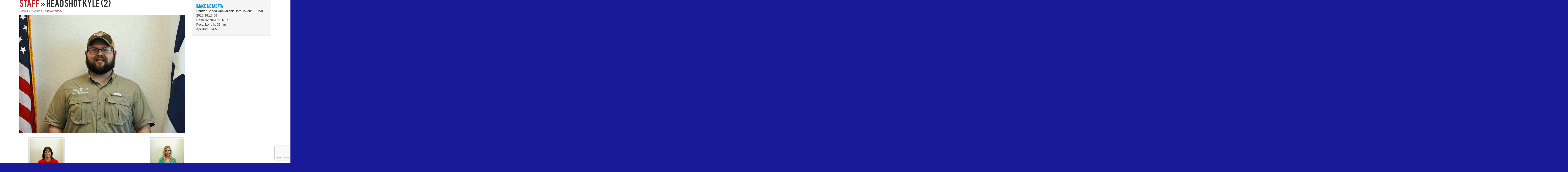

--- FILE ---
content_type: text/html; charset=UTF-8
request_url: https://uppertrinitygcd.com/people/headshot-kyle-2/
body_size: 10035
content:
<!doctype html>

<!--[if IEMobile 7 ]> <html lang="en"class="no-js iem7"> <![endif]-->
<!--[if lt IE 7 ]> <html lang="en" class="no-js ie6"> <![endif]-->
<!--[if IE 7 ]>    <html lang="en" class="no-js ie7"> <![endif]-->
<!--[if IE 8 ]>    <html lang="en" class="no-js ie8"> <![endif]-->
<!--[if (gte IE 9)|(gt IEMobile 7)|!(IEMobile)|!(IE)]><!--><html lang="en" class="no-js"><!--<![endif]-->

	<head>
		<meta charset="utf-8">
		<meta http-equiv="X-UA-Compatible" content="IE=edge,chrome=1">
		<title>Headshot Kyle (2) - Upper Trinity Groundwater Conservation District</title>
		<meta name="viewport" content="width=device-width, initial-scale=1.0">
  		<link rel="pingback" href="https://uppertrinitygcd.com/xmlrpc.php">

		<!-- wordpress head functions -->
		<meta name='robots' content='index, follow, max-image-preview:large, max-snippet:-1, max-video-preview:-1' />

	<!-- This site is optimized with the Yoast SEO plugin v26.7 - https://yoast.com/wordpress/plugins/seo/ -->
	<link rel="canonical" href="https://uppertrinitygcd.com/people/headshot-kyle-2/" />
	<meta property="og:locale" content="en_US" />
	<meta property="og:type" content="article" />
	<meta property="og:title" content="Headshot Kyle (2) - Upper Trinity Groundwater Conservation District" />
	<meta property="og:url" content="https://uppertrinitygcd.com/people/headshot-kyle-2/" />
	<meta property="og:site_name" content="Upper Trinity Groundwater Conservation District" />
	<meta property="og:image" content="https://uppertrinitygcd.com/people/headshot-kyle-2" />
	<meta property="og:image:width" content="1996" />
	<meta property="og:image:height" content="1425" />
	<meta property="og:image:type" content="image/jpeg" />
	<meta name="twitter:card" content="summary_large_image" />
	<script type="application/ld+json" class="yoast-schema-graph">{"@context":"https://schema.org","@graph":[{"@type":"WebPage","@id":"https://uppertrinitygcd.com/people/headshot-kyle-2/","url":"https://uppertrinitygcd.com/people/headshot-kyle-2/","name":"Headshot Kyle (2) - Upper Trinity Groundwater Conservation District","isPartOf":{"@id":"https://uppertrinitygcd.com/#website"},"primaryImageOfPage":{"@id":"https://uppertrinitygcd.com/people/headshot-kyle-2/#primaryimage"},"image":{"@id":"https://uppertrinitygcd.com/people/headshot-kyle-2/#primaryimage"},"thumbnailUrl":"https://uppertrinitygcd.com/wp-content/uploads/2014/12/Headshot-Kyle-2.jpg","datePublished":"2018-04-04T16:32:39+00:00","breadcrumb":{"@id":"https://uppertrinitygcd.com/people/headshot-kyle-2/#breadcrumb"},"inLanguage":"en","potentialAction":[{"@type":"ReadAction","target":["https://uppertrinitygcd.com/people/headshot-kyle-2/"]}]},{"@type":"ImageObject","inLanguage":"en","@id":"https://uppertrinitygcd.com/people/headshot-kyle-2/#primaryimage","url":"https://uppertrinitygcd.com/wp-content/uploads/2014/12/Headshot-Kyle-2.jpg","contentUrl":"https://uppertrinitygcd.com/wp-content/uploads/2014/12/Headshot-Kyle-2.jpg","width":1996,"height":1425},{"@type":"BreadcrumbList","@id":"https://uppertrinitygcd.com/people/headshot-kyle-2/#breadcrumb","itemListElement":[{"@type":"ListItem","position":1,"name":"Home","item":"https://uppertrinitygcd.com/"},{"@type":"ListItem","position":2,"name":"STAFF","item":"https://uppertrinitygcd.com/people/"},{"@type":"ListItem","position":3,"name":"Headshot Kyle (2)"}]},{"@type":"WebSite","@id":"https://uppertrinitygcd.com/#website","url":"https://uppertrinitygcd.com/","name":"Upper Trinity Groundwater Conservation District","description":"Water Well Registrations and Conservation","potentialAction":[{"@type":"SearchAction","target":{"@type":"EntryPoint","urlTemplate":"https://uppertrinitygcd.com/?s={search_term_string}"},"query-input":{"@type":"PropertyValueSpecification","valueRequired":true,"valueName":"search_term_string"}}],"inLanguage":"en"}]}</script>
	<!-- / Yoast SEO plugin. -->


<link rel="alternate" title="oEmbed (JSON)" type="application/json+oembed" href="https://uppertrinitygcd.com/wp-json/oembed/1.0/embed?url=https%3A%2F%2Fuppertrinitygcd.com%2Fpeople%2Fheadshot-kyle-2%2F" />
<link rel="alternate" title="oEmbed (XML)" type="text/xml+oembed" href="https://uppertrinitygcd.com/wp-json/oembed/1.0/embed?url=https%3A%2F%2Fuppertrinitygcd.com%2Fpeople%2Fheadshot-kyle-2%2F&#038;format=xml" />
<style id='wp-img-auto-sizes-contain-inline-css' type='text/css'>
img:is([sizes=auto i],[sizes^="auto," i]){contain-intrinsic-size:3000px 1500px}
/*# sourceURL=wp-img-auto-sizes-contain-inline-css */
</style>
<style id='wp-emoji-styles-inline-css' type='text/css'>

	img.wp-smiley, img.emoji {
		display: inline !important;
		border: none !important;
		box-shadow: none !important;
		height: 1em !important;
		width: 1em !important;
		margin: 0 0.07em !important;
		vertical-align: -0.1em !important;
		background: none !important;
		padding: 0 !important;
	}
/*# sourceURL=wp-emoji-styles-inline-css */
</style>
<style id='wp-block-library-inline-css' type='text/css'>
:root{--wp-block-synced-color:#7a00df;--wp-block-synced-color--rgb:122,0,223;--wp-bound-block-color:var(--wp-block-synced-color);--wp-editor-canvas-background:#ddd;--wp-admin-theme-color:#007cba;--wp-admin-theme-color--rgb:0,124,186;--wp-admin-theme-color-darker-10:#006ba1;--wp-admin-theme-color-darker-10--rgb:0,107,160.5;--wp-admin-theme-color-darker-20:#005a87;--wp-admin-theme-color-darker-20--rgb:0,90,135;--wp-admin-border-width-focus:2px}@media (min-resolution:192dpi){:root{--wp-admin-border-width-focus:1.5px}}.wp-element-button{cursor:pointer}:root .has-very-light-gray-background-color{background-color:#eee}:root .has-very-dark-gray-background-color{background-color:#313131}:root .has-very-light-gray-color{color:#eee}:root .has-very-dark-gray-color{color:#313131}:root .has-vivid-green-cyan-to-vivid-cyan-blue-gradient-background{background:linear-gradient(135deg,#00d084,#0693e3)}:root .has-purple-crush-gradient-background{background:linear-gradient(135deg,#34e2e4,#4721fb 50%,#ab1dfe)}:root .has-hazy-dawn-gradient-background{background:linear-gradient(135deg,#faaca8,#dad0ec)}:root .has-subdued-olive-gradient-background{background:linear-gradient(135deg,#fafae1,#67a671)}:root .has-atomic-cream-gradient-background{background:linear-gradient(135deg,#fdd79a,#004a59)}:root .has-nightshade-gradient-background{background:linear-gradient(135deg,#330968,#31cdcf)}:root .has-midnight-gradient-background{background:linear-gradient(135deg,#020381,#2874fc)}:root{--wp--preset--font-size--normal:16px;--wp--preset--font-size--huge:42px}.has-regular-font-size{font-size:1em}.has-larger-font-size{font-size:2.625em}.has-normal-font-size{font-size:var(--wp--preset--font-size--normal)}.has-huge-font-size{font-size:var(--wp--preset--font-size--huge)}.has-text-align-center{text-align:center}.has-text-align-left{text-align:left}.has-text-align-right{text-align:right}.has-fit-text{white-space:nowrap!important}#end-resizable-editor-section{display:none}.aligncenter{clear:both}.items-justified-left{justify-content:flex-start}.items-justified-center{justify-content:center}.items-justified-right{justify-content:flex-end}.items-justified-space-between{justify-content:space-between}.screen-reader-text{border:0;clip-path:inset(50%);height:1px;margin:-1px;overflow:hidden;padding:0;position:absolute;width:1px;word-wrap:normal!important}.screen-reader-text:focus{background-color:#ddd;clip-path:none;color:#444;display:block;font-size:1em;height:auto;left:5px;line-height:normal;padding:15px 23px 14px;text-decoration:none;top:5px;width:auto;z-index:100000}html :where(.has-border-color){border-style:solid}html :where([style*=border-top-color]){border-top-style:solid}html :where([style*=border-right-color]){border-right-style:solid}html :where([style*=border-bottom-color]){border-bottom-style:solid}html :where([style*=border-left-color]){border-left-style:solid}html :where([style*=border-width]){border-style:solid}html :where([style*=border-top-width]){border-top-style:solid}html :where([style*=border-right-width]){border-right-style:solid}html :where([style*=border-bottom-width]){border-bottom-style:solid}html :where([style*=border-left-width]){border-left-style:solid}html :where(img[class*=wp-image-]){height:auto;max-width:100%}:where(figure){margin:0 0 1em}html :where(.is-position-sticky){--wp-admin--admin-bar--position-offset:var(--wp-admin--admin-bar--height,0px)}@media screen and (max-width:600px){html :where(.is-position-sticky){--wp-admin--admin-bar--position-offset:0px}}

/*# sourceURL=wp-block-library-inline-css */
</style><style id='global-styles-inline-css' type='text/css'>
:root{--wp--preset--aspect-ratio--square: 1;--wp--preset--aspect-ratio--4-3: 4/3;--wp--preset--aspect-ratio--3-4: 3/4;--wp--preset--aspect-ratio--3-2: 3/2;--wp--preset--aspect-ratio--2-3: 2/3;--wp--preset--aspect-ratio--16-9: 16/9;--wp--preset--aspect-ratio--9-16: 9/16;--wp--preset--color--black: #000000;--wp--preset--color--cyan-bluish-gray: #abb8c3;--wp--preset--color--white: #ffffff;--wp--preset--color--pale-pink: #f78da7;--wp--preset--color--vivid-red: #cf2e2e;--wp--preset--color--luminous-vivid-orange: #ff6900;--wp--preset--color--luminous-vivid-amber: #fcb900;--wp--preset--color--light-green-cyan: #7bdcb5;--wp--preset--color--vivid-green-cyan: #00d084;--wp--preset--color--pale-cyan-blue: #8ed1fc;--wp--preset--color--vivid-cyan-blue: #0693e3;--wp--preset--color--vivid-purple: #9b51e0;--wp--preset--gradient--vivid-cyan-blue-to-vivid-purple: linear-gradient(135deg,rgb(6,147,227) 0%,rgb(155,81,224) 100%);--wp--preset--gradient--light-green-cyan-to-vivid-green-cyan: linear-gradient(135deg,rgb(122,220,180) 0%,rgb(0,208,130) 100%);--wp--preset--gradient--luminous-vivid-amber-to-luminous-vivid-orange: linear-gradient(135deg,rgb(252,185,0) 0%,rgb(255,105,0) 100%);--wp--preset--gradient--luminous-vivid-orange-to-vivid-red: linear-gradient(135deg,rgb(255,105,0) 0%,rgb(207,46,46) 100%);--wp--preset--gradient--very-light-gray-to-cyan-bluish-gray: linear-gradient(135deg,rgb(238,238,238) 0%,rgb(169,184,195) 100%);--wp--preset--gradient--cool-to-warm-spectrum: linear-gradient(135deg,rgb(74,234,220) 0%,rgb(151,120,209) 20%,rgb(207,42,186) 40%,rgb(238,44,130) 60%,rgb(251,105,98) 80%,rgb(254,248,76) 100%);--wp--preset--gradient--blush-light-purple: linear-gradient(135deg,rgb(255,206,236) 0%,rgb(152,150,240) 100%);--wp--preset--gradient--blush-bordeaux: linear-gradient(135deg,rgb(254,205,165) 0%,rgb(254,45,45) 50%,rgb(107,0,62) 100%);--wp--preset--gradient--luminous-dusk: linear-gradient(135deg,rgb(255,203,112) 0%,rgb(199,81,192) 50%,rgb(65,88,208) 100%);--wp--preset--gradient--pale-ocean: linear-gradient(135deg,rgb(255,245,203) 0%,rgb(182,227,212) 50%,rgb(51,167,181) 100%);--wp--preset--gradient--electric-grass: linear-gradient(135deg,rgb(202,248,128) 0%,rgb(113,206,126) 100%);--wp--preset--gradient--midnight: linear-gradient(135deg,rgb(2,3,129) 0%,rgb(40,116,252) 100%);--wp--preset--font-size--small: 13px;--wp--preset--font-size--medium: 20px;--wp--preset--font-size--large: 36px;--wp--preset--font-size--x-large: 42px;--wp--preset--spacing--20: 0.44rem;--wp--preset--spacing--30: 0.67rem;--wp--preset--spacing--40: 1rem;--wp--preset--spacing--50: 1.5rem;--wp--preset--spacing--60: 2.25rem;--wp--preset--spacing--70: 3.38rem;--wp--preset--spacing--80: 5.06rem;--wp--preset--shadow--natural: 6px 6px 9px rgba(0, 0, 0, 0.2);--wp--preset--shadow--deep: 12px 12px 50px rgba(0, 0, 0, 0.4);--wp--preset--shadow--sharp: 6px 6px 0px rgba(0, 0, 0, 0.2);--wp--preset--shadow--outlined: 6px 6px 0px -3px rgb(255, 255, 255), 6px 6px rgb(0, 0, 0);--wp--preset--shadow--crisp: 6px 6px 0px rgb(0, 0, 0);}:where(.is-layout-flex){gap: 0.5em;}:where(.is-layout-grid){gap: 0.5em;}body .is-layout-flex{display: flex;}.is-layout-flex{flex-wrap: wrap;align-items: center;}.is-layout-flex > :is(*, div){margin: 0;}body .is-layout-grid{display: grid;}.is-layout-grid > :is(*, div){margin: 0;}:where(.wp-block-columns.is-layout-flex){gap: 2em;}:where(.wp-block-columns.is-layout-grid){gap: 2em;}:where(.wp-block-post-template.is-layout-flex){gap: 1.25em;}:where(.wp-block-post-template.is-layout-grid){gap: 1.25em;}.has-black-color{color: var(--wp--preset--color--black) !important;}.has-cyan-bluish-gray-color{color: var(--wp--preset--color--cyan-bluish-gray) !important;}.has-white-color{color: var(--wp--preset--color--white) !important;}.has-pale-pink-color{color: var(--wp--preset--color--pale-pink) !important;}.has-vivid-red-color{color: var(--wp--preset--color--vivid-red) !important;}.has-luminous-vivid-orange-color{color: var(--wp--preset--color--luminous-vivid-orange) !important;}.has-luminous-vivid-amber-color{color: var(--wp--preset--color--luminous-vivid-amber) !important;}.has-light-green-cyan-color{color: var(--wp--preset--color--light-green-cyan) !important;}.has-vivid-green-cyan-color{color: var(--wp--preset--color--vivid-green-cyan) !important;}.has-pale-cyan-blue-color{color: var(--wp--preset--color--pale-cyan-blue) !important;}.has-vivid-cyan-blue-color{color: var(--wp--preset--color--vivid-cyan-blue) !important;}.has-vivid-purple-color{color: var(--wp--preset--color--vivid-purple) !important;}.has-black-background-color{background-color: var(--wp--preset--color--black) !important;}.has-cyan-bluish-gray-background-color{background-color: var(--wp--preset--color--cyan-bluish-gray) !important;}.has-white-background-color{background-color: var(--wp--preset--color--white) !important;}.has-pale-pink-background-color{background-color: var(--wp--preset--color--pale-pink) !important;}.has-vivid-red-background-color{background-color: var(--wp--preset--color--vivid-red) !important;}.has-luminous-vivid-orange-background-color{background-color: var(--wp--preset--color--luminous-vivid-orange) !important;}.has-luminous-vivid-amber-background-color{background-color: var(--wp--preset--color--luminous-vivid-amber) !important;}.has-light-green-cyan-background-color{background-color: var(--wp--preset--color--light-green-cyan) !important;}.has-vivid-green-cyan-background-color{background-color: var(--wp--preset--color--vivid-green-cyan) !important;}.has-pale-cyan-blue-background-color{background-color: var(--wp--preset--color--pale-cyan-blue) !important;}.has-vivid-cyan-blue-background-color{background-color: var(--wp--preset--color--vivid-cyan-blue) !important;}.has-vivid-purple-background-color{background-color: var(--wp--preset--color--vivid-purple) !important;}.has-black-border-color{border-color: var(--wp--preset--color--black) !important;}.has-cyan-bluish-gray-border-color{border-color: var(--wp--preset--color--cyan-bluish-gray) !important;}.has-white-border-color{border-color: var(--wp--preset--color--white) !important;}.has-pale-pink-border-color{border-color: var(--wp--preset--color--pale-pink) !important;}.has-vivid-red-border-color{border-color: var(--wp--preset--color--vivid-red) !important;}.has-luminous-vivid-orange-border-color{border-color: var(--wp--preset--color--luminous-vivid-orange) !important;}.has-luminous-vivid-amber-border-color{border-color: var(--wp--preset--color--luminous-vivid-amber) !important;}.has-light-green-cyan-border-color{border-color: var(--wp--preset--color--light-green-cyan) !important;}.has-vivid-green-cyan-border-color{border-color: var(--wp--preset--color--vivid-green-cyan) !important;}.has-pale-cyan-blue-border-color{border-color: var(--wp--preset--color--pale-cyan-blue) !important;}.has-vivid-cyan-blue-border-color{border-color: var(--wp--preset--color--vivid-cyan-blue) !important;}.has-vivid-purple-border-color{border-color: var(--wp--preset--color--vivid-purple) !important;}.has-vivid-cyan-blue-to-vivid-purple-gradient-background{background: var(--wp--preset--gradient--vivid-cyan-blue-to-vivid-purple) !important;}.has-light-green-cyan-to-vivid-green-cyan-gradient-background{background: var(--wp--preset--gradient--light-green-cyan-to-vivid-green-cyan) !important;}.has-luminous-vivid-amber-to-luminous-vivid-orange-gradient-background{background: var(--wp--preset--gradient--luminous-vivid-amber-to-luminous-vivid-orange) !important;}.has-luminous-vivid-orange-to-vivid-red-gradient-background{background: var(--wp--preset--gradient--luminous-vivid-orange-to-vivid-red) !important;}.has-very-light-gray-to-cyan-bluish-gray-gradient-background{background: var(--wp--preset--gradient--very-light-gray-to-cyan-bluish-gray) !important;}.has-cool-to-warm-spectrum-gradient-background{background: var(--wp--preset--gradient--cool-to-warm-spectrum) !important;}.has-blush-light-purple-gradient-background{background: var(--wp--preset--gradient--blush-light-purple) !important;}.has-blush-bordeaux-gradient-background{background: var(--wp--preset--gradient--blush-bordeaux) !important;}.has-luminous-dusk-gradient-background{background: var(--wp--preset--gradient--luminous-dusk) !important;}.has-pale-ocean-gradient-background{background: var(--wp--preset--gradient--pale-ocean) !important;}.has-electric-grass-gradient-background{background: var(--wp--preset--gradient--electric-grass) !important;}.has-midnight-gradient-background{background: var(--wp--preset--gradient--midnight) !important;}.has-small-font-size{font-size: var(--wp--preset--font-size--small) !important;}.has-medium-font-size{font-size: var(--wp--preset--font-size--medium) !important;}.has-large-font-size{font-size: var(--wp--preset--font-size--large) !important;}.has-x-large-font-size{font-size: var(--wp--preset--font-size--x-large) !important;}
/*# sourceURL=global-styles-inline-css */
</style>

<style id='classic-theme-styles-inline-css' type='text/css'>
/*! This file is auto-generated */
.wp-block-button__link{color:#fff;background-color:#32373c;border-radius:9999px;box-shadow:none;text-decoration:none;padding:calc(.667em + 2px) calc(1.333em + 2px);font-size:1.125em}.wp-block-file__button{background:#32373c;color:#fff;text-decoration:none}
/*# sourceURL=/wp-includes/css/classic-themes.min.css */
</style>
<link rel='stylesheet' id='contact-form-7-css' href='https://uppertrinitygcd.com/wp-content/plugins/contact-form-7/includes/css/styles.css?ver=6.1.4' type='text/css' media='all' />
<link rel='stylesheet' id='mc4wp-form-themes-css' href='https://uppertrinitygcd.com/wp-content/plugins/mailchimp-for-wp/assets/css/form-themes.css?ver=4.10.9' type='text/css' media='all' />
<link rel='stylesheet' id='extendify-utility-styles-css' href='https://uppertrinitygcd.com/wp-content/plugins/extendify/public/build/utility-minimum.css?ver=6.9' type='text/css' media='all' />
<link rel='stylesheet' id='bootstrap-css' href='https://uppertrinitygcd.com/wp-content/themes/bootstrap/library/css/bootstrap.css?ver=1.0' type='text/css' media='all' />
<link rel='stylesheet' id='wpbs-style-css' href='https://uppertrinitygcd.com/wp-content/themes/bootstrap-child/style.css?ver=1.0' type='text/css' media='all' />
<link rel='stylesheet' id='wp-pagenavi-css' href='https://uppertrinitygcd.com/wp-content/plugins/wp-pagenavi/pagenavi-css.css?ver=2.70' type='text/css' media='all' />
<script type="text/javascript" src="https://uppertrinitygcd.com/wp-includes/js/jquery/jquery.min.js?ver=3.7.1" id="jquery-core-js"></script>
<script type="text/javascript" src="https://uppertrinitygcd.com/wp-includes/js/jquery/jquery-migrate.min.js?ver=3.4.1" id="jquery-migrate-js"></script>
<script type="text/javascript" src="https://uppertrinitygcd.com/wp-content/themes/bootstrap/library/js/bootstrap.min.js?ver=1.2" id="bootstrap-js"></script>
<script type="text/javascript" src="https://uppertrinitygcd.com/wp-content/themes/bootstrap/library/js/scripts.js?ver=1.2" id="wpbs-scripts-js"></script>
<script type="text/javascript" src="https://uppertrinitygcd.com/wp-content/themes/bootstrap/library/js/modernizr.full.min.js?ver=1.2" id="modernizr-js"></script>
<link rel="https://api.w.org/" href="https://uppertrinitygcd.com/wp-json/" /><link rel="alternate" title="JSON" type="application/json" href="https://uppertrinitygcd.com/wp-json/wp/v2/media/1621" /><link rel='shortlink' href='https://uppertrinitygcd.com/?p=1621' />
<style type="text/css" id="custom-background-css">
body.custom-background { background-color: #181a99; background-image: url("https://uppertrinitygcd.com/wp-content/uploads/2020/07/Navy-Background-Square-with-spread-image.png"); background-position: left top; background-size: cover; background-repeat: no-repeat; background-attachment: scroll; }
</style>
	<link rel="icon" href="https://uppertrinitygcd.com/wp-content/uploads/2015/01/cropped-logo-32x32.png" sizes="32x32" />
<link rel="icon" href="https://uppertrinitygcd.com/wp-content/uploads/2015/01/cropped-logo-192x192.png" sizes="192x192" />
<link rel="apple-touch-icon" href="https://uppertrinitygcd.com/wp-content/uploads/2015/01/cropped-logo-180x180.png" />
<meta name="msapplication-TileImage" content="https://uppertrinitygcd.com/wp-content/uploads/2015/01/cropped-logo-270x270.png" />
		<style type="text/css" id="wp-custom-css">
			.edu_btn_container
{
	width: 100%;
	position: relative;
	background: #F0F0F0;
	clear: both;
	margin-bottom: 20px;
}
.edu_btn_container ul
{
	width: inherit;
	margin: 0;
	padding: 0px;
	text-decoration: none;
	list-style: none;
}
.edu_btn_container ul li
{
	display: inline-block;
	margin-left:10px;
}
.edu_btn_container ul li:nth-child(1),
.edu_btn_container ul li:nth-child(2),
.edu_btn_container ul li:nth-child(3),
.edu_btn_container ul li:nth-child(4),
.edu_btn_container ul li:nth-child(5),
.edu_btn_container ul li:nth-child(6)
{
width: 31%;
	margin-top:10px;
}
.edu_btn_container ul li:nth-child(7)
{
	width: 97%;
}
.edu_btn
{
	display:block;
	background: #FF0000;
	color: #FFFFFF;
	font-weight: bold;
	border-radius: 5px;
	position: relative;
	margin-bottom: 10px;
	width: 100%;
	padding:20px;
	text-align: center;
}

.edu_btn:active,
.edu_btn:hover
{
	color: #FFFFFF;
}

.edu_section_container
{
		clear: both;

}
.edu_section
{
	margin-bottom: 40px;
	border: 2px solid #003f80;
	padding: 10px;
}
.edu_section h2
{
	margin-top: 15px !important;
}

.video-responsive{
    overflow:hidden;
    padding-bottom:56.25%;
    position:relative;
    height:0;
}
.video-responsive iframe{
    left:0;
    top:0;
    height:100%;
    width:100%;
    position:absolute;
}

@media screen and (max-width: 960px) {
.edu_btn_container ul li:nth-child(1),
.edu_btn_container ul li:nth-child(2),
.edu_btn_container ul li:nth-child(3),
.edu_btn_container ul li:nth-child(4),
.edu_btn_container ul li:nth-child(5),
.edu_btn_container ul li:nth-child(6)
{
width: 46%;
	margin-top:10px;
}
}

@media screen and (max-width: 480px) {
.edu_btn_container ul li:nth-child(1),
.edu_btn_container ul li:nth-child(2),
.edu_btn_container ul li:nth-child(3),
.edu_btn_container ul li:nth-child(4),
.edu_btn_container ul li:nth-child(5),
.edu_btn_container ul li:nth-child(6),
.edu_btn_container ul li:nth-child(7)
{
width: 96%;
	margin-top:10px;
}
}		</style>
						<style type="text/css" id="c4wp-checkout-css">
					.woocommerce-checkout .c4wp_captcha_field {
						margin-bottom: 10px;
						margin-top: 15px;
						position: relative;
						display: inline-block;
					}
				</style>
							<style type="text/css" id="c4wp-v3-lp-form-css">
				.login #login, .login #lostpasswordform {
					min-width: 350px !important;
				}
				.wpforms-field-c4wp iframe {
					width: 100% !important;
				}
			</style>
					<!-- end of wordpress head -->
		<!-- IE8 fallback moved below head to work properly. Added respond as well. Tested to work. -->
			<!-- media-queries.js (fallback) -->
		<!--[if lt IE 9]>
			<script src="http://css3-mediaqueries-js.googlecode.com/svn/trunk/css3-mediaqueries.js"></script>
		<![endif]-->

		<!-- html5.js -->
		<!--[if lt IE 9]>
			<script src="http://html5shim.googlecode.com/svn/trunk/html5.js"></script>
		<![endif]-->

			<!-- respond.js -->
		<!--[if lt IE 9]>
		          <script type='text/javascript' src="http://cdnjs.cloudflare.com/ajax/libs/respond.js/1.4.2/respond.js"></script>
		<![endif]-->
	</head>

	<body class="attachment wp-singular attachment-template-default attachmentid-1621 attachment-jpeg custom-background wp-theme-bootstrap wp-child-theme-bootstrap-child metaslider-plugin">


		<div class="container">
			
			<div id="content" class="clearfix row">
			
				<div id="main" class="col-sm-8 clearfix" role="main">

										
					<article id="post-1621" class="clearfix post-1621 attachment type-attachment status-inherit hentry" role="article" itemscope itemtype="http://schema.org/BlogPosting">
						
						<header> 
							
							<div class="page-header"><h1 class="single-title" itemprop="headline"><a href="https://uppertrinitygcd.com/people/" rev="attachment">STAFF</a> &raquo; Headshot Kyle (2)</h1></div>
							
							<p class="meta">Posted <time datetime="2018-04-4" pubdate>11:32 am</time> by <a href="https://uppertrinitygcd.com/author/ann-devenney/" title="Posts by Ann Devenney" rel="author">Ann Devenney</a>.</p>
						
						</header> <!-- end article header -->
					
						<section class="post_content clearfix" itemprop="articleBody">
							
							<!-- To display current image in the photo gallery -->
							<div class="attachment-img">
							      <a href="https://uppertrinitygcd.com/wp-content/uploads/2014/12/Headshot-Kyle-2.jpg">
							      							      
							      								          <img src="https://uppertrinitygcd.com/wp-content/uploads/2014/12/Headshot-Kyle-2-1024x731.jpg" alt="" />
								      							      
							      </a>
							</div>
							
							<!-- To display thumbnail of previous and next image in the photo gallery -->
							<ul id="gallery-nav" class="clearfix">
								<li class="next pull-left"><a class="thumbnail" href='https://uppertrinitygcd.com/people/headshot-laina-3/'><img width="150" height="150" src="https://uppertrinitygcd.com/wp-content/uploads/2014/12/Headshot-Laina-3-150x150.jpg" class="attachment-thumbnail size-thumbnail" alt="Headshot Laina (3)" decoding="async" srcset="https://uppertrinitygcd.com/wp-content/uploads/2014/12/Headshot-Laina-3-150x150.jpg 150w, https://uppertrinitygcd.com/wp-content/uploads/2014/12/Headshot-Laina-3-125x125.jpg 125w" sizes="(max-width: 150px) 100vw, 150px" /></a></li>
								<li class="previous pull-right"><a class="thumbnail" href='https://uppertrinitygcd.com/people/headshot-kaitlin-2/'><img width="150" height="150" src="https://uppertrinitygcd.com/wp-content/uploads/2014/12/Headshot-Kaitlin-2-150x150.jpg" class="attachment-thumbnail size-thumbnail" alt="Headshot Kaitlin (2)" decoding="async" srcset="https://uppertrinitygcd.com/wp-content/uploads/2014/12/Headshot-Kaitlin-2-150x150.jpg 150w, https://uppertrinitygcd.com/wp-content/uploads/2014/12/Headshot-Kaitlin-2-125x125.jpg 125w" sizes="(max-width: 150px) 100vw, 150px" /></a></li>
							</ul>
							
						</section> <!-- end article section -->
						
						<footer>
			
														
						</footer> <!-- end article footer -->
					
					</article> <!-- end article -->
					
					
<!-- You can start editing here. -->


			
	<!-- If comments are closed. -->
	<p class="alert alert-info">Comments are closed.</p>
				
	


					
								
					
								
				</div> <!-- end #main -->
				
				<div id="sidebar1" class="col col-lg-4 fluid-sidebar sidebar" role="complementary">
				
													
					<!-- Using WordPress functions to retrieve the extracted EXIF information from database -->
					<div class="well">
					
						<h3>Image metadata</h3>
					
					   Shutter Speed UnavailableDate Taken: 06-Mar-2018 18:15:56<br />Camera: NIKON D70s<br />Focal Length: 38mm<br />Aperture: f/4.5<br />					</div>
					
				</div>
    
			</div> <!-- end #content -->

			<footer role="contentinfo">
				<div class="row footerTop">
					<div class="col-sm-4 col-xs-6">
						<div class="row">
							<div class="col-sm-6">
								<p class="strong">Navigation</p>
								<div class="menu-main-navigation-container"><ul id="menu-main-navigation" class="menu"><li id="menu-item-27" class="menu-item menu-item-type-post_type menu-item-object-page menu-item-27"><a href="https://uppertrinitygcd.com/gac/">GAC REVIEW</a></li>
<li id="menu-item-26" class="menu-item menu-item-type-post_type menu-item-object-page menu-item-26"><a href="https://uppertrinitygcd.com/resources/">RESOURCES</a></li>
<li id="menu-item-24" class="menu-item menu-item-type-post_type menu-item-object-page menu-item-24"><a href="https://uppertrinitygcd.com/rules/">RULES</a></li>
<li id="menu-item-22" class="menu-item menu-item-type-post_type menu-item-object-page menu-item-22"><a href="https://uppertrinitygcd.com/people/">STAFF</a></li>
<li id="menu-item-21" class="menu-item menu-item-type-post_type menu-item-object-page menu-item-21"><a href="https://uppertrinitygcd.com/meetings/">MEETINGS</a></li>
<li id="menu-item-483" class="menu-item menu-item-type-post_type menu-item-object-page menu-item-483"><a href="https://uppertrinitygcd.com/maps/">MAPS</a></li>
<li id="menu-item-1876" class="menu-item menu-item-type-post_type menu-item-object-page menu-item-1876"><a href="https://uppertrinitygcd.com/education/">EDUCATION</a></li>
<li id="menu-item-2328" class="menu-item menu-item-type-post_type menu-item-object-page menu-item-2328"><a href="https://uppertrinitygcd.com/financials/">FINANCIALS</a></li>
<li id="menu-item-23" class="menu-item menu-item-type-post_type menu-item-object-page menu-item-23"><a href="https://uppertrinitygcd.com/forms-documents/">FORMS &#038; FEES</a></li>
<li id="menu-item-1877" class="menu-item menu-item-type-post_type menu-item-object-page menu-item-1877"><a href="https://uppertrinitygcd.com/important-dates/">DATES</a></li>
<li id="menu-item-20" class="menu-item menu-item-type-post_type menu-item-object-page menu-item-20"><a href="https://uppertrinitygcd.com/contact/">CONTACT US</a></li>
</ul></div>							</div>
							<div class="col-sm-6">
								<p>&nbsp;</p>
															</div>
						</div>
					</div>
					<div class="col-sm-4 col-xs-6">
						<div clas="row">
							<div class="col-sm-6">
								<p class="strong">Office Location</p>
								<address>1859 West Highway 199<br />
												 Springtown, Texas <a href="https://www.google.com/maps/place/Upper+Trinity+Groundwater+Conservation+District/@32.9700379,-97.7171686,17z/data=!4m13!1m7!3m6!1s0x864df976ceaf0fe5:0x1a48af4b9e956560!2s1859+W+Hwy+199,+Springtown,+TX+76082!3b1!8m2!3d32.9700334!4d-97.7149799!3m4!1s0x864df973ede22b71:0xe83153aefe546fcb!8m2!3d32.9691288!4d-97.7155434" target="_blank">(map)</a>
								</address>

								<p class="strong">Phone Numbers</p>
								<p>817-523-5200<br />
								_</p>
							</div>
							<div class="col-sm-6">
								<p class="strong">Mailing Address</p>
								<address>PO Box 1749<br />
												Springtown, Texas 76082
								</address>
							</div>
					</div>
					</div>
					<div class="col-sm-4 col-xs-12">
						<p class="strong">Sign Up For Our Newsletter</p>
						
<div class="wpcf7 no-js" id="wpcf7-f37-o1" lang="en-US" dir="ltr" data-wpcf7-id="37">
<div class="screen-reader-response"><p role="status" aria-live="polite" aria-atomic="true"></p> <ul></ul></div>
<form action="/people/headshot-kyle-2/#wpcf7-f37-o1" method="post" class="wpcf7-form init" aria-label="Contact form" novalidate="novalidate" data-status="init">
<fieldset class="hidden-fields-container"><input type="hidden" name="_wpcf7" value="37" /><input type="hidden" name="_wpcf7_version" value="6.1.4" /><input type="hidden" name="_wpcf7_locale" value="en_US" /><input type="hidden" name="_wpcf7_unit_tag" value="wpcf7-f37-o1" /><input type="hidden" name="_wpcf7_container_post" value="0" /><input type="hidden" name="_wpcf7_posted_data_hash" value="" /><input type="hidden" name="_wpcf7_recaptcha_response" value="" />
</fieldset>
<p><span id="wpcf7-696f9217ce192-wrapper" class="wpcf7-form-control-wrap Newsletter-wrap" style="display:none !important; visibility:hidden !important;"><label for="wpcf7-696f9217ce192-field" class="hp-message">Please leave this field empty.</label><input id="wpcf7-696f9217ce192-field"  class="wpcf7-form-control wpcf7-text" type="text" name="Newsletter" value="" size="40" tabindex="-1" autocomplete="new-password" /></span>
</p>
<p><span class="wpcf7-form-control-wrap" data-name="name15"><input size="40" maxlength="400" class="wpcf7-form-control wpcf7-text wpcf7-validates-as-required" aria-required="true" aria-invalid="false" placeholder="Name" value="" type="text" name="name15" /></span>
</p>
<p><span class="wpcf7-form-control-wrap" data-name="email15"><input size="40" maxlength="400" class="wpcf7-form-control wpcf7-email wpcf7-validates-as-required wpcf7-text wpcf7-validates-as-email" aria-required="true" aria-invalid="false" placeholder="Email" value="" type="email" name="email15" /></span>
</p>
<p><!-- Mailchimp for WordPress v4.10.9 - https://www.mc4wp.com/ --><input type="hidden" name="_mc4wp_subscribe_contact-form-7" value="0" /><span class="mc4wp-checkbox mc4wp-checkbox-contact-form-7 "><label><input type="checkbox" name="_mc4wp_subscribe_contact-form-7" value="1" ><span>Get the newsletter.</span></label></span><!-- / Mailchimp for WordPress -->
</p>
<p><input class="wpcf7-form-control wpcf7-submit has-spinner" id="newsSubmit" type="submit" value="SUBMIT" />
</p><p style="display: none !important;" class="akismet-fields-container" data-prefix="_wpcf7_ak_"><label>&#916;<textarea name="_wpcf7_ak_hp_textarea" cols="45" rows="8" maxlength="100"></textarea></label><input type="hidden" id="ak_js_1" name="_wpcf7_ak_js" value="24"/><script>document.getElementById( "ak_js_1" ).setAttribute( "value", ( new Date() ).getTime() );</script></p><div class="wpcf7-response-output" aria-hidden="true"></div>
</form>
</div>
					</div>
				</div>
				<div class="row footerBottom">
					<div class="col-sm-12">
						<p>Documents are in PDF format: <a href="http://get.adobe.com/reader/" target="_blank">Click here</a> to download the latest version of Adobe Acrobat Reader<br />
							All Content © 2014 Upper Trinity Groundwater Conservation District | Site Design by <a href="http://www.immotionstudios.com" target="_blank">Immotion Studios</a></p>
					</div>
				</div>

			</footer> <!-- end footer -->

		</div> <!-- end #container -->

		<!--[if lt IE 7 ]>
  			<script src="//ajax.googleapis.com/ajax/libs/chrome-frame/1.0.3/CFInstall.min.js"></script>
  			<script>window.attachEvent('onload',function(){CFInstall.check({mode:'overlay'})})</script>
		<![endif]-->

		<script type="speculationrules">
{"prefetch":[{"source":"document","where":{"and":[{"href_matches":"/*"},{"not":{"href_matches":["/wp-*.php","/wp-admin/*","/wp-content/uploads/*","/wp-content/*","/wp-content/plugins/*","/wp-content/themes/bootstrap-child/*","/wp-content/themes/bootstrap/*","/*\\?(.+)"]}},{"not":{"selector_matches":"a[rel~=\"nofollow\"]"}},{"not":{"selector_matches":".no-prefetch, .no-prefetch a"}}]},"eagerness":"conservative"}]}
</script>

			<script>(function(d, s, id) {
			var js, fjs = d.getElementsByTagName(s)[0];
			js = d.createElement(s); js.id = id;
			js.src = 'https://connect.facebook.net/en_US/sdk/xfbml.customerchat.js#xfbml=1&version=v6.0&autoLogAppEvents=1'
			fjs.parentNode.insertBefore(js, fjs);
			}(document, 'script', 'facebook-jssdk'));</script>
			<div class="fb-customerchat" attribution="wordpress" attribution_version="2.3" page_id="989269027835419"></div>

			<script type="text/javascript" src="https://uppertrinitygcd.com/wp-includes/js/dist/hooks.min.js?ver=dd5603f07f9220ed27f1" id="wp-hooks-js"></script>
<script type="text/javascript" src="https://uppertrinitygcd.com/wp-includes/js/dist/i18n.min.js?ver=c26c3dc7bed366793375" id="wp-i18n-js"></script>
<script type="text/javascript" id="wp-i18n-js-after">
/* <![CDATA[ */
wp.i18n.setLocaleData( { 'text direction\u0004ltr': [ 'ltr' ] } );
//# sourceURL=wp-i18n-js-after
/* ]]> */
</script>
<script type="text/javascript" src="https://uppertrinitygcd.com/wp-content/plugins/contact-form-7/includes/swv/js/index.js?ver=6.1.4" id="swv-js"></script>
<script type="text/javascript" id="contact-form-7-js-before">
/* <![CDATA[ */
var wpcf7 = {
    "api": {
        "root": "https:\/\/uppertrinitygcd.com\/wp-json\/",
        "namespace": "contact-form-7\/v1"
    }
};
//# sourceURL=contact-form-7-js-before
/* ]]> */
</script>
<script type="text/javascript" src="https://uppertrinitygcd.com/wp-content/plugins/contact-form-7/includes/js/index.js?ver=6.1.4" id="contact-form-7-js"></script>
<script type="text/javascript" src="https://uppertrinitygcd.com/wp-content/themes/bootstrap-child/js/grids.js?ver=1.1" id="grid-js"></script>
<script type="text/javascript" src="https://uppertrinitygcd.com/wp-content/themes/bootstrap-child/js/custom.js?ver=1.1" id="custom-js"></script>
<script type="text/javascript" src="https://www.google.com/recaptcha/api.js?render=6LcikMMUAAAAAK3SjKsEXCl97k5svyvEZGWThnBz&amp;ver=3.0" id="google-recaptcha-js"></script>
<script type="text/javascript" src="https://uppertrinitygcd.com/wp-includes/js/dist/vendor/wp-polyfill.min.js?ver=3.15.0" id="wp-polyfill-js"></script>
<script type="text/javascript" id="wpcf7-recaptcha-js-before">
/* <![CDATA[ */
var wpcf7_recaptcha = {
    "sitekey": "6LcikMMUAAAAAK3SjKsEXCl97k5svyvEZGWThnBz",
    "actions": {
        "homepage": "homepage",
        "contactform": "contactform"
    }
};
//# sourceURL=wpcf7-recaptcha-js-before
/* ]]> */
</script>
<script type="text/javascript" src="https://uppertrinitygcd.com/wp-content/plugins/contact-form-7/modules/recaptcha/index.js?ver=6.1.4" id="wpcf7-recaptcha-js"></script>
<script defer type="text/javascript" src="https://uppertrinitygcd.com/wp-content/plugins/akismet/_inc/akismet-frontend.js?ver=1762978175" id="akismet-frontend-js"></script>
<script id="wp-emoji-settings" type="application/json">
{"baseUrl":"https://s.w.org/images/core/emoji/17.0.2/72x72/","ext":".png","svgUrl":"https://s.w.org/images/core/emoji/17.0.2/svg/","svgExt":".svg","source":{"concatemoji":"https://uppertrinitygcd.com/wp-includes/js/wp-emoji-release.min.js?ver=6.9"}}
</script>
<script type="module">
/* <![CDATA[ */
/*! This file is auto-generated */
const a=JSON.parse(document.getElementById("wp-emoji-settings").textContent),o=(window._wpemojiSettings=a,"wpEmojiSettingsSupports"),s=["flag","emoji"];function i(e){try{var t={supportTests:e,timestamp:(new Date).valueOf()};sessionStorage.setItem(o,JSON.stringify(t))}catch(e){}}function c(e,t,n){e.clearRect(0,0,e.canvas.width,e.canvas.height),e.fillText(t,0,0);t=new Uint32Array(e.getImageData(0,0,e.canvas.width,e.canvas.height).data);e.clearRect(0,0,e.canvas.width,e.canvas.height),e.fillText(n,0,0);const a=new Uint32Array(e.getImageData(0,0,e.canvas.width,e.canvas.height).data);return t.every((e,t)=>e===a[t])}function p(e,t){e.clearRect(0,0,e.canvas.width,e.canvas.height),e.fillText(t,0,0);var n=e.getImageData(16,16,1,1);for(let e=0;e<n.data.length;e++)if(0!==n.data[e])return!1;return!0}function u(e,t,n,a){switch(t){case"flag":return n(e,"\ud83c\udff3\ufe0f\u200d\u26a7\ufe0f","\ud83c\udff3\ufe0f\u200b\u26a7\ufe0f")?!1:!n(e,"\ud83c\udde8\ud83c\uddf6","\ud83c\udde8\u200b\ud83c\uddf6")&&!n(e,"\ud83c\udff4\udb40\udc67\udb40\udc62\udb40\udc65\udb40\udc6e\udb40\udc67\udb40\udc7f","\ud83c\udff4\u200b\udb40\udc67\u200b\udb40\udc62\u200b\udb40\udc65\u200b\udb40\udc6e\u200b\udb40\udc67\u200b\udb40\udc7f");case"emoji":return!a(e,"\ud83e\u1fac8")}return!1}function f(e,t,n,a){let r;const o=(r="undefined"!=typeof WorkerGlobalScope&&self instanceof WorkerGlobalScope?new OffscreenCanvas(300,150):document.createElement("canvas")).getContext("2d",{willReadFrequently:!0}),s=(o.textBaseline="top",o.font="600 32px Arial",{});return e.forEach(e=>{s[e]=t(o,e,n,a)}),s}function r(e){var t=document.createElement("script");t.src=e,t.defer=!0,document.head.appendChild(t)}a.supports={everything:!0,everythingExceptFlag:!0},new Promise(t=>{let n=function(){try{var e=JSON.parse(sessionStorage.getItem(o));if("object"==typeof e&&"number"==typeof e.timestamp&&(new Date).valueOf()<e.timestamp+604800&&"object"==typeof e.supportTests)return e.supportTests}catch(e){}return null}();if(!n){if("undefined"!=typeof Worker&&"undefined"!=typeof OffscreenCanvas&&"undefined"!=typeof URL&&URL.createObjectURL&&"undefined"!=typeof Blob)try{var e="postMessage("+f.toString()+"("+[JSON.stringify(s),u.toString(),c.toString(),p.toString()].join(",")+"));",a=new Blob([e],{type:"text/javascript"});const r=new Worker(URL.createObjectURL(a),{name:"wpTestEmojiSupports"});return void(r.onmessage=e=>{i(n=e.data),r.terminate(),t(n)})}catch(e){}i(n=f(s,u,c,p))}t(n)}).then(e=>{for(const n in e)a.supports[n]=e[n],a.supports.everything=a.supports.everything&&a.supports[n],"flag"!==n&&(a.supports.everythingExceptFlag=a.supports.everythingExceptFlag&&a.supports[n]);var t;a.supports.everythingExceptFlag=a.supports.everythingExceptFlag&&!a.supports.flag,a.supports.everything||((t=a.source||{}).concatemoji?r(t.concatemoji):t.wpemoji&&t.twemoji&&(r(t.twemoji),r(t.wpemoji)))});
//# sourceURL=https://uppertrinitygcd.com/wp-includes/js/wp-emoji-loader.min.js
/* ]]> */
</script>

		<script>
  (function(i,s,o,g,r,a,m){i['GoogleAnalyticsObject']=r;i[r]=i[r]||function(){
  (i[r].q=i[r].q||[]).push(arguments)},i[r].l=1*new Date();a=s.createElement(o),
  m=s.getElementsByTagName(o)[0];a.async=1;a.src=g;m.parentNode.insertBefore(a,m)
  })(window,document,'script','//www.google-analytics.com/analytics.js','ga');

  ga('create', 'UA-60633523-1', 'auto');
  ga('send', 'pageview');

</script>

	</body>

</html>


--- FILE ---
content_type: text/html; charset=utf-8
request_url: https://www.google.com/recaptcha/api2/anchor?ar=1&k=6LcikMMUAAAAAK3SjKsEXCl97k5svyvEZGWThnBz&co=aHR0cHM6Ly91cHBlcnRyaW5pdHlnY2QuY29tOjQ0Mw..&hl=en&v=PoyoqOPhxBO7pBk68S4YbpHZ&size=invisible&anchor-ms=20000&execute-ms=30000&cb=8fvcsrbd631b
body_size: 48666
content:
<!DOCTYPE HTML><html dir="ltr" lang="en"><head><meta http-equiv="Content-Type" content="text/html; charset=UTF-8">
<meta http-equiv="X-UA-Compatible" content="IE=edge">
<title>reCAPTCHA</title>
<style type="text/css">
/* cyrillic-ext */
@font-face {
  font-family: 'Roboto';
  font-style: normal;
  font-weight: 400;
  font-stretch: 100%;
  src: url(//fonts.gstatic.com/s/roboto/v48/KFO7CnqEu92Fr1ME7kSn66aGLdTylUAMa3GUBHMdazTgWw.woff2) format('woff2');
  unicode-range: U+0460-052F, U+1C80-1C8A, U+20B4, U+2DE0-2DFF, U+A640-A69F, U+FE2E-FE2F;
}
/* cyrillic */
@font-face {
  font-family: 'Roboto';
  font-style: normal;
  font-weight: 400;
  font-stretch: 100%;
  src: url(//fonts.gstatic.com/s/roboto/v48/KFO7CnqEu92Fr1ME7kSn66aGLdTylUAMa3iUBHMdazTgWw.woff2) format('woff2');
  unicode-range: U+0301, U+0400-045F, U+0490-0491, U+04B0-04B1, U+2116;
}
/* greek-ext */
@font-face {
  font-family: 'Roboto';
  font-style: normal;
  font-weight: 400;
  font-stretch: 100%;
  src: url(//fonts.gstatic.com/s/roboto/v48/KFO7CnqEu92Fr1ME7kSn66aGLdTylUAMa3CUBHMdazTgWw.woff2) format('woff2');
  unicode-range: U+1F00-1FFF;
}
/* greek */
@font-face {
  font-family: 'Roboto';
  font-style: normal;
  font-weight: 400;
  font-stretch: 100%;
  src: url(//fonts.gstatic.com/s/roboto/v48/KFO7CnqEu92Fr1ME7kSn66aGLdTylUAMa3-UBHMdazTgWw.woff2) format('woff2');
  unicode-range: U+0370-0377, U+037A-037F, U+0384-038A, U+038C, U+038E-03A1, U+03A3-03FF;
}
/* math */
@font-face {
  font-family: 'Roboto';
  font-style: normal;
  font-weight: 400;
  font-stretch: 100%;
  src: url(//fonts.gstatic.com/s/roboto/v48/KFO7CnqEu92Fr1ME7kSn66aGLdTylUAMawCUBHMdazTgWw.woff2) format('woff2');
  unicode-range: U+0302-0303, U+0305, U+0307-0308, U+0310, U+0312, U+0315, U+031A, U+0326-0327, U+032C, U+032F-0330, U+0332-0333, U+0338, U+033A, U+0346, U+034D, U+0391-03A1, U+03A3-03A9, U+03B1-03C9, U+03D1, U+03D5-03D6, U+03F0-03F1, U+03F4-03F5, U+2016-2017, U+2034-2038, U+203C, U+2040, U+2043, U+2047, U+2050, U+2057, U+205F, U+2070-2071, U+2074-208E, U+2090-209C, U+20D0-20DC, U+20E1, U+20E5-20EF, U+2100-2112, U+2114-2115, U+2117-2121, U+2123-214F, U+2190, U+2192, U+2194-21AE, U+21B0-21E5, U+21F1-21F2, U+21F4-2211, U+2213-2214, U+2216-22FF, U+2308-230B, U+2310, U+2319, U+231C-2321, U+2336-237A, U+237C, U+2395, U+239B-23B7, U+23D0, U+23DC-23E1, U+2474-2475, U+25AF, U+25B3, U+25B7, U+25BD, U+25C1, U+25CA, U+25CC, U+25FB, U+266D-266F, U+27C0-27FF, U+2900-2AFF, U+2B0E-2B11, U+2B30-2B4C, U+2BFE, U+3030, U+FF5B, U+FF5D, U+1D400-1D7FF, U+1EE00-1EEFF;
}
/* symbols */
@font-face {
  font-family: 'Roboto';
  font-style: normal;
  font-weight: 400;
  font-stretch: 100%;
  src: url(//fonts.gstatic.com/s/roboto/v48/KFO7CnqEu92Fr1ME7kSn66aGLdTylUAMaxKUBHMdazTgWw.woff2) format('woff2');
  unicode-range: U+0001-000C, U+000E-001F, U+007F-009F, U+20DD-20E0, U+20E2-20E4, U+2150-218F, U+2190, U+2192, U+2194-2199, U+21AF, U+21E6-21F0, U+21F3, U+2218-2219, U+2299, U+22C4-22C6, U+2300-243F, U+2440-244A, U+2460-24FF, U+25A0-27BF, U+2800-28FF, U+2921-2922, U+2981, U+29BF, U+29EB, U+2B00-2BFF, U+4DC0-4DFF, U+FFF9-FFFB, U+10140-1018E, U+10190-1019C, U+101A0, U+101D0-101FD, U+102E0-102FB, U+10E60-10E7E, U+1D2C0-1D2D3, U+1D2E0-1D37F, U+1F000-1F0FF, U+1F100-1F1AD, U+1F1E6-1F1FF, U+1F30D-1F30F, U+1F315, U+1F31C, U+1F31E, U+1F320-1F32C, U+1F336, U+1F378, U+1F37D, U+1F382, U+1F393-1F39F, U+1F3A7-1F3A8, U+1F3AC-1F3AF, U+1F3C2, U+1F3C4-1F3C6, U+1F3CA-1F3CE, U+1F3D4-1F3E0, U+1F3ED, U+1F3F1-1F3F3, U+1F3F5-1F3F7, U+1F408, U+1F415, U+1F41F, U+1F426, U+1F43F, U+1F441-1F442, U+1F444, U+1F446-1F449, U+1F44C-1F44E, U+1F453, U+1F46A, U+1F47D, U+1F4A3, U+1F4B0, U+1F4B3, U+1F4B9, U+1F4BB, U+1F4BF, U+1F4C8-1F4CB, U+1F4D6, U+1F4DA, U+1F4DF, U+1F4E3-1F4E6, U+1F4EA-1F4ED, U+1F4F7, U+1F4F9-1F4FB, U+1F4FD-1F4FE, U+1F503, U+1F507-1F50B, U+1F50D, U+1F512-1F513, U+1F53E-1F54A, U+1F54F-1F5FA, U+1F610, U+1F650-1F67F, U+1F687, U+1F68D, U+1F691, U+1F694, U+1F698, U+1F6AD, U+1F6B2, U+1F6B9-1F6BA, U+1F6BC, U+1F6C6-1F6CF, U+1F6D3-1F6D7, U+1F6E0-1F6EA, U+1F6F0-1F6F3, U+1F6F7-1F6FC, U+1F700-1F7FF, U+1F800-1F80B, U+1F810-1F847, U+1F850-1F859, U+1F860-1F887, U+1F890-1F8AD, U+1F8B0-1F8BB, U+1F8C0-1F8C1, U+1F900-1F90B, U+1F93B, U+1F946, U+1F984, U+1F996, U+1F9E9, U+1FA00-1FA6F, U+1FA70-1FA7C, U+1FA80-1FA89, U+1FA8F-1FAC6, U+1FACE-1FADC, U+1FADF-1FAE9, U+1FAF0-1FAF8, U+1FB00-1FBFF;
}
/* vietnamese */
@font-face {
  font-family: 'Roboto';
  font-style: normal;
  font-weight: 400;
  font-stretch: 100%;
  src: url(//fonts.gstatic.com/s/roboto/v48/KFO7CnqEu92Fr1ME7kSn66aGLdTylUAMa3OUBHMdazTgWw.woff2) format('woff2');
  unicode-range: U+0102-0103, U+0110-0111, U+0128-0129, U+0168-0169, U+01A0-01A1, U+01AF-01B0, U+0300-0301, U+0303-0304, U+0308-0309, U+0323, U+0329, U+1EA0-1EF9, U+20AB;
}
/* latin-ext */
@font-face {
  font-family: 'Roboto';
  font-style: normal;
  font-weight: 400;
  font-stretch: 100%;
  src: url(//fonts.gstatic.com/s/roboto/v48/KFO7CnqEu92Fr1ME7kSn66aGLdTylUAMa3KUBHMdazTgWw.woff2) format('woff2');
  unicode-range: U+0100-02BA, U+02BD-02C5, U+02C7-02CC, U+02CE-02D7, U+02DD-02FF, U+0304, U+0308, U+0329, U+1D00-1DBF, U+1E00-1E9F, U+1EF2-1EFF, U+2020, U+20A0-20AB, U+20AD-20C0, U+2113, U+2C60-2C7F, U+A720-A7FF;
}
/* latin */
@font-face {
  font-family: 'Roboto';
  font-style: normal;
  font-weight: 400;
  font-stretch: 100%;
  src: url(//fonts.gstatic.com/s/roboto/v48/KFO7CnqEu92Fr1ME7kSn66aGLdTylUAMa3yUBHMdazQ.woff2) format('woff2');
  unicode-range: U+0000-00FF, U+0131, U+0152-0153, U+02BB-02BC, U+02C6, U+02DA, U+02DC, U+0304, U+0308, U+0329, U+2000-206F, U+20AC, U+2122, U+2191, U+2193, U+2212, U+2215, U+FEFF, U+FFFD;
}
/* cyrillic-ext */
@font-face {
  font-family: 'Roboto';
  font-style: normal;
  font-weight: 500;
  font-stretch: 100%;
  src: url(//fonts.gstatic.com/s/roboto/v48/KFO7CnqEu92Fr1ME7kSn66aGLdTylUAMa3GUBHMdazTgWw.woff2) format('woff2');
  unicode-range: U+0460-052F, U+1C80-1C8A, U+20B4, U+2DE0-2DFF, U+A640-A69F, U+FE2E-FE2F;
}
/* cyrillic */
@font-face {
  font-family: 'Roboto';
  font-style: normal;
  font-weight: 500;
  font-stretch: 100%;
  src: url(//fonts.gstatic.com/s/roboto/v48/KFO7CnqEu92Fr1ME7kSn66aGLdTylUAMa3iUBHMdazTgWw.woff2) format('woff2');
  unicode-range: U+0301, U+0400-045F, U+0490-0491, U+04B0-04B1, U+2116;
}
/* greek-ext */
@font-face {
  font-family: 'Roboto';
  font-style: normal;
  font-weight: 500;
  font-stretch: 100%;
  src: url(//fonts.gstatic.com/s/roboto/v48/KFO7CnqEu92Fr1ME7kSn66aGLdTylUAMa3CUBHMdazTgWw.woff2) format('woff2');
  unicode-range: U+1F00-1FFF;
}
/* greek */
@font-face {
  font-family: 'Roboto';
  font-style: normal;
  font-weight: 500;
  font-stretch: 100%;
  src: url(//fonts.gstatic.com/s/roboto/v48/KFO7CnqEu92Fr1ME7kSn66aGLdTylUAMa3-UBHMdazTgWw.woff2) format('woff2');
  unicode-range: U+0370-0377, U+037A-037F, U+0384-038A, U+038C, U+038E-03A1, U+03A3-03FF;
}
/* math */
@font-face {
  font-family: 'Roboto';
  font-style: normal;
  font-weight: 500;
  font-stretch: 100%;
  src: url(//fonts.gstatic.com/s/roboto/v48/KFO7CnqEu92Fr1ME7kSn66aGLdTylUAMawCUBHMdazTgWw.woff2) format('woff2');
  unicode-range: U+0302-0303, U+0305, U+0307-0308, U+0310, U+0312, U+0315, U+031A, U+0326-0327, U+032C, U+032F-0330, U+0332-0333, U+0338, U+033A, U+0346, U+034D, U+0391-03A1, U+03A3-03A9, U+03B1-03C9, U+03D1, U+03D5-03D6, U+03F0-03F1, U+03F4-03F5, U+2016-2017, U+2034-2038, U+203C, U+2040, U+2043, U+2047, U+2050, U+2057, U+205F, U+2070-2071, U+2074-208E, U+2090-209C, U+20D0-20DC, U+20E1, U+20E5-20EF, U+2100-2112, U+2114-2115, U+2117-2121, U+2123-214F, U+2190, U+2192, U+2194-21AE, U+21B0-21E5, U+21F1-21F2, U+21F4-2211, U+2213-2214, U+2216-22FF, U+2308-230B, U+2310, U+2319, U+231C-2321, U+2336-237A, U+237C, U+2395, U+239B-23B7, U+23D0, U+23DC-23E1, U+2474-2475, U+25AF, U+25B3, U+25B7, U+25BD, U+25C1, U+25CA, U+25CC, U+25FB, U+266D-266F, U+27C0-27FF, U+2900-2AFF, U+2B0E-2B11, U+2B30-2B4C, U+2BFE, U+3030, U+FF5B, U+FF5D, U+1D400-1D7FF, U+1EE00-1EEFF;
}
/* symbols */
@font-face {
  font-family: 'Roboto';
  font-style: normal;
  font-weight: 500;
  font-stretch: 100%;
  src: url(//fonts.gstatic.com/s/roboto/v48/KFO7CnqEu92Fr1ME7kSn66aGLdTylUAMaxKUBHMdazTgWw.woff2) format('woff2');
  unicode-range: U+0001-000C, U+000E-001F, U+007F-009F, U+20DD-20E0, U+20E2-20E4, U+2150-218F, U+2190, U+2192, U+2194-2199, U+21AF, U+21E6-21F0, U+21F3, U+2218-2219, U+2299, U+22C4-22C6, U+2300-243F, U+2440-244A, U+2460-24FF, U+25A0-27BF, U+2800-28FF, U+2921-2922, U+2981, U+29BF, U+29EB, U+2B00-2BFF, U+4DC0-4DFF, U+FFF9-FFFB, U+10140-1018E, U+10190-1019C, U+101A0, U+101D0-101FD, U+102E0-102FB, U+10E60-10E7E, U+1D2C0-1D2D3, U+1D2E0-1D37F, U+1F000-1F0FF, U+1F100-1F1AD, U+1F1E6-1F1FF, U+1F30D-1F30F, U+1F315, U+1F31C, U+1F31E, U+1F320-1F32C, U+1F336, U+1F378, U+1F37D, U+1F382, U+1F393-1F39F, U+1F3A7-1F3A8, U+1F3AC-1F3AF, U+1F3C2, U+1F3C4-1F3C6, U+1F3CA-1F3CE, U+1F3D4-1F3E0, U+1F3ED, U+1F3F1-1F3F3, U+1F3F5-1F3F7, U+1F408, U+1F415, U+1F41F, U+1F426, U+1F43F, U+1F441-1F442, U+1F444, U+1F446-1F449, U+1F44C-1F44E, U+1F453, U+1F46A, U+1F47D, U+1F4A3, U+1F4B0, U+1F4B3, U+1F4B9, U+1F4BB, U+1F4BF, U+1F4C8-1F4CB, U+1F4D6, U+1F4DA, U+1F4DF, U+1F4E3-1F4E6, U+1F4EA-1F4ED, U+1F4F7, U+1F4F9-1F4FB, U+1F4FD-1F4FE, U+1F503, U+1F507-1F50B, U+1F50D, U+1F512-1F513, U+1F53E-1F54A, U+1F54F-1F5FA, U+1F610, U+1F650-1F67F, U+1F687, U+1F68D, U+1F691, U+1F694, U+1F698, U+1F6AD, U+1F6B2, U+1F6B9-1F6BA, U+1F6BC, U+1F6C6-1F6CF, U+1F6D3-1F6D7, U+1F6E0-1F6EA, U+1F6F0-1F6F3, U+1F6F7-1F6FC, U+1F700-1F7FF, U+1F800-1F80B, U+1F810-1F847, U+1F850-1F859, U+1F860-1F887, U+1F890-1F8AD, U+1F8B0-1F8BB, U+1F8C0-1F8C1, U+1F900-1F90B, U+1F93B, U+1F946, U+1F984, U+1F996, U+1F9E9, U+1FA00-1FA6F, U+1FA70-1FA7C, U+1FA80-1FA89, U+1FA8F-1FAC6, U+1FACE-1FADC, U+1FADF-1FAE9, U+1FAF0-1FAF8, U+1FB00-1FBFF;
}
/* vietnamese */
@font-face {
  font-family: 'Roboto';
  font-style: normal;
  font-weight: 500;
  font-stretch: 100%;
  src: url(//fonts.gstatic.com/s/roboto/v48/KFO7CnqEu92Fr1ME7kSn66aGLdTylUAMa3OUBHMdazTgWw.woff2) format('woff2');
  unicode-range: U+0102-0103, U+0110-0111, U+0128-0129, U+0168-0169, U+01A0-01A1, U+01AF-01B0, U+0300-0301, U+0303-0304, U+0308-0309, U+0323, U+0329, U+1EA0-1EF9, U+20AB;
}
/* latin-ext */
@font-face {
  font-family: 'Roboto';
  font-style: normal;
  font-weight: 500;
  font-stretch: 100%;
  src: url(//fonts.gstatic.com/s/roboto/v48/KFO7CnqEu92Fr1ME7kSn66aGLdTylUAMa3KUBHMdazTgWw.woff2) format('woff2');
  unicode-range: U+0100-02BA, U+02BD-02C5, U+02C7-02CC, U+02CE-02D7, U+02DD-02FF, U+0304, U+0308, U+0329, U+1D00-1DBF, U+1E00-1E9F, U+1EF2-1EFF, U+2020, U+20A0-20AB, U+20AD-20C0, U+2113, U+2C60-2C7F, U+A720-A7FF;
}
/* latin */
@font-face {
  font-family: 'Roboto';
  font-style: normal;
  font-weight: 500;
  font-stretch: 100%;
  src: url(//fonts.gstatic.com/s/roboto/v48/KFO7CnqEu92Fr1ME7kSn66aGLdTylUAMa3yUBHMdazQ.woff2) format('woff2');
  unicode-range: U+0000-00FF, U+0131, U+0152-0153, U+02BB-02BC, U+02C6, U+02DA, U+02DC, U+0304, U+0308, U+0329, U+2000-206F, U+20AC, U+2122, U+2191, U+2193, U+2212, U+2215, U+FEFF, U+FFFD;
}
/* cyrillic-ext */
@font-face {
  font-family: 'Roboto';
  font-style: normal;
  font-weight: 900;
  font-stretch: 100%;
  src: url(//fonts.gstatic.com/s/roboto/v48/KFO7CnqEu92Fr1ME7kSn66aGLdTylUAMa3GUBHMdazTgWw.woff2) format('woff2');
  unicode-range: U+0460-052F, U+1C80-1C8A, U+20B4, U+2DE0-2DFF, U+A640-A69F, U+FE2E-FE2F;
}
/* cyrillic */
@font-face {
  font-family: 'Roboto';
  font-style: normal;
  font-weight: 900;
  font-stretch: 100%;
  src: url(//fonts.gstatic.com/s/roboto/v48/KFO7CnqEu92Fr1ME7kSn66aGLdTylUAMa3iUBHMdazTgWw.woff2) format('woff2');
  unicode-range: U+0301, U+0400-045F, U+0490-0491, U+04B0-04B1, U+2116;
}
/* greek-ext */
@font-face {
  font-family: 'Roboto';
  font-style: normal;
  font-weight: 900;
  font-stretch: 100%;
  src: url(//fonts.gstatic.com/s/roboto/v48/KFO7CnqEu92Fr1ME7kSn66aGLdTylUAMa3CUBHMdazTgWw.woff2) format('woff2');
  unicode-range: U+1F00-1FFF;
}
/* greek */
@font-face {
  font-family: 'Roboto';
  font-style: normal;
  font-weight: 900;
  font-stretch: 100%;
  src: url(//fonts.gstatic.com/s/roboto/v48/KFO7CnqEu92Fr1ME7kSn66aGLdTylUAMa3-UBHMdazTgWw.woff2) format('woff2');
  unicode-range: U+0370-0377, U+037A-037F, U+0384-038A, U+038C, U+038E-03A1, U+03A3-03FF;
}
/* math */
@font-face {
  font-family: 'Roboto';
  font-style: normal;
  font-weight: 900;
  font-stretch: 100%;
  src: url(//fonts.gstatic.com/s/roboto/v48/KFO7CnqEu92Fr1ME7kSn66aGLdTylUAMawCUBHMdazTgWw.woff2) format('woff2');
  unicode-range: U+0302-0303, U+0305, U+0307-0308, U+0310, U+0312, U+0315, U+031A, U+0326-0327, U+032C, U+032F-0330, U+0332-0333, U+0338, U+033A, U+0346, U+034D, U+0391-03A1, U+03A3-03A9, U+03B1-03C9, U+03D1, U+03D5-03D6, U+03F0-03F1, U+03F4-03F5, U+2016-2017, U+2034-2038, U+203C, U+2040, U+2043, U+2047, U+2050, U+2057, U+205F, U+2070-2071, U+2074-208E, U+2090-209C, U+20D0-20DC, U+20E1, U+20E5-20EF, U+2100-2112, U+2114-2115, U+2117-2121, U+2123-214F, U+2190, U+2192, U+2194-21AE, U+21B0-21E5, U+21F1-21F2, U+21F4-2211, U+2213-2214, U+2216-22FF, U+2308-230B, U+2310, U+2319, U+231C-2321, U+2336-237A, U+237C, U+2395, U+239B-23B7, U+23D0, U+23DC-23E1, U+2474-2475, U+25AF, U+25B3, U+25B7, U+25BD, U+25C1, U+25CA, U+25CC, U+25FB, U+266D-266F, U+27C0-27FF, U+2900-2AFF, U+2B0E-2B11, U+2B30-2B4C, U+2BFE, U+3030, U+FF5B, U+FF5D, U+1D400-1D7FF, U+1EE00-1EEFF;
}
/* symbols */
@font-face {
  font-family: 'Roboto';
  font-style: normal;
  font-weight: 900;
  font-stretch: 100%;
  src: url(//fonts.gstatic.com/s/roboto/v48/KFO7CnqEu92Fr1ME7kSn66aGLdTylUAMaxKUBHMdazTgWw.woff2) format('woff2');
  unicode-range: U+0001-000C, U+000E-001F, U+007F-009F, U+20DD-20E0, U+20E2-20E4, U+2150-218F, U+2190, U+2192, U+2194-2199, U+21AF, U+21E6-21F0, U+21F3, U+2218-2219, U+2299, U+22C4-22C6, U+2300-243F, U+2440-244A, U+2460-24FF, U+25A0-27BF, U+2800-28FF, U+2921-2922, U+2981, U+29BF, U+29EB, U+2B00-2BFF, U+4DC0-4DFF, U+FFF9-FFFB, U+10140-1018E, U+10190-1019C, U+101A0, U+101D0-101FD, U+102E0-102FB, U+10E60-10E7E, U+1D2C0-1D2D3, U+1D2E0-1D37F, U+1F000-1F0FF, U+1F100-1F1AD, U+1F1E6-1F1FF, U+1F30D-1F30F, U+1F315, U+1F31C, U+1F31E, U+1F320-1F32C, U+1F336, U+1F378, U+1F37D, U+1F382, U+1F393-1F39F, U+1F3A7-1F3A8, U+1F3AC-1F3AF, U+1F3C2, U+1F3C4-1F3C6, U+1F3CA-1F3CE, U+1F3D4-1F3E0, U+1F3ED, U+1F3F1-1F3F3, U+1F3F5-1F3F7, U+1F408, U+1F415, U+1F41F, U+1F426, U+1F43F, U+1F441-1F442, U+1F444, U+1F446-1F449, U+1F44C-1F44E, U+1F453, U+1F46A, U+1F47D, U+1F4A3, U+1F4B0, U+1F4B3, U+1F4B9, U+1F4BB, U+1F4BF, U+1F4C8-1F4CB, U+1F4D6, U+1F4DA, U+1F4DF, U+1F4E3-1F4E6, U+1F4EA-1F4ED, U+1F4F7, U+1F4F9-1F4FB, U+1F4FD-1F4FE, U+1F503, U+1F507-1F50B, U+1F50D, U+1F512-1F513, U+1F53E-1F54A, U+1F54F-1F5FA, U+1F610, U+1F650-1F67F, U+1F687, U+1F68D, U+1F691, U+1F694, U+1F698, U+1F6AD, U+1F6B2, U+1F6B9-1F6BA, U+1F6BC, U+1F6C6-1F6CF, U+1F6D3-1F6D7, U+1F6E0-1F6EA, U+1F6F0-1F6F3, U+1F6F7-1F6FC, U+1F700-1F7FF, U+1F800-1F80B, U+1F810-1F847, U+1F850-1F859, U+1F860-1F887, U+1F890-1F8AD, U+1F8B0-1F8BB, U+1F8C0-1F8C1, U+1F900-1F90B, U+1F93B, U+1F946, U+1F984, U+1F996, U+1F9E9, U+1FA00-1FA6F, U+1FA70-1FA7C, U+1FA80-1FA89, U+1FA8F-1FAC6, U+1FACE-1FADC, U+1FADF-1FAE9, U+1FAF0-1FAF8, U+1FB00-1FBFF;
}
/* vietnamese */
@font-face {
  font-family: 'Roboto';
  font-style: normal;
  font-weight: 900;
  font-stretch: 100%;
  src: url(//fonts.gstatic.com/s/roboto/v48/KFO7CnqEu92Fr1ME7kSn66aGLdTylUAMa3OUBHMdazTgWw.woff2) format('woff2');
  unicode-range: U+0102-0103, U+0110-0111, U+0128-0129, U+0168-0169, U+01A0-01A1, U+01AF-01B0, U+0300-0301, U+0303-0304, U+0308-0309, U+0323, U+0329, U+1EA0-1EF9, U+20AB;
}
/* latin-ext */
@font-face {
  font-family: 'Roboto';
  font-style: normal;
  font-weight: 900;
  font-stretch: 100%;
  src: url(//fonts.gstatic.com/s/roboto/v48/KFO7CnqEu92Fr1ME7kSn66aGLdTylUAMa3KUBHMdazTgWw.woff2) format('woff2');
  unicode-range: U+0100-02BA, U+02BD-02C5, U+02C7-02CC, U+02CE-02D7, U+02DD-02FF, U+0304, U+0308, U+0329, U+1D00-1DBF, U+1E00-1E9F, U+1EF2-1EFF, U+2020, U+20A0-20AB, U+20AD-20C0, U+2113, U+2C60-2C7F, U+A720-A7FF;
}
/* latin */
@font-face {
  font-family: 'Roboto';
  font-style: normal;
  font-weight: 900;
  font-stretch: 100%;
  src: url(//fonts.gstatic.com/s/roboto/v48/KFO7CnqEu92Fr1ME7kSn66aGLdTylUAMa3yUBHMdazQ.woff2) format('woff2');
  unicode-range: U+0000-00FF, U+0131, U+0152-0153, U+02BB-02BC, U+02C6, U+02DA, U+02DC, U+0304, U+0308, U+0329, U+2000-206F, U+20AC, U+2122, U+2191, U+2193, U+2212, U+2215, U+FEFF, U+FFFD;
}

</style>
<link rel="stylesheet" type="text/css" href="https://www.gstatic.com/recaptcha/releases/PoyoqOPhxBO7pBk68S4YbpHZ/styles__ltr.css">
<script nonce="b7dkXkZVRlMy7e2QWqq_JQ" type="text/javascript">window['__recaptcha_api'] = 'https://www.google.com/recaptcha/api2/';</script>
<script type="text/javascript" src="https://www.gstatic.com/recaptcha/releases/PoyoqOPhxBO7pBk68S4YbpHZ/recaptcha__en.js" nonce="b7dkXkZVRlMy7e2QWqq_JQ">
      
    </script></head>
<body><div id="rc-anchor-alert" class="rc-anchor-alert"></div>
<input type="hidden" id="recaptcha-token" value="[base64]">
<script type="text/javascript" nonce="b7dkXkZVRlMy7e2QWqq_JQ">
      recaptcha.anchor.Main.init("[\x22ainput\x22,[\x22bgdata\x22,\x22\x22,\[base64]/[base64]/MjU1Ong/[base64]/[base64]/[base64]/[base64]/[base64]/[base64]/[base64]/[base64]/[base64]/[base64]/[base64]/[base64]/[base64]/[base64]/[base64]\\u003d\x22,\[base64]\x22,\x22wrHDmUQ0w48UBMK5SHgKH8OQw7I0wrlwRA9AI8OLw487Y8KJYsKBRsO2eC3Ci8OZw7F0w7nDkMOBw6HDjsOkVC7DvcKdNsOwEsKrHXPDuAnDrMOsw6bCs8Orw4tdworDpMOTw5TCvMO/UkNoCcK7wqdaw5XCj0xqZmnDjk0XRMORw4bDqMOWw7AnRMKQC8O2cMKWw5bCoBhADMOcw5XDvGDDp8OTThkUwr3DoScFA8OiXGrCr8Kzw7wRwpJFwqPDhgFDw5DDr8O3w7TDt1Jywp/Dq8O1GGh8wpfCoMKabMKawpBZWk5nw5EnwoTDi3shwqPCmiNmUCLDuyDCrTvDj8KGFsOswpcNXTjChRbDiB/CiCDDt0U2wo9Lwr5Fw5XCtD7DmjbCjcOkb0vCtmvDucKMMcKcNiFUC27DtU0uwoXCmsKAw7rCnsOswpDDtTfCuGzDkn7DgAPDksKAVcKmwoomwpV3aW95wpTClm96w5wyCmZIw5JhNcKLDATCkWpQwq0XTsKhJ8KMwqoBw6/DqcOMZsO6IsOkHXc/[base64]/CjMKjQ8KZDmvDiSvCs8KHb8K5AsOFf8Oswo4Gw4vDtVF+w4MpSMO0w7nDhcOseDksw5DCisOBWMKOfWMDwodieMOqwol8PcKHLMOIwrERw7rCpHMlPcK7MsK0KkvDtcO4RcOYw4LChhAfDktaDGUCHgM4w6TDiylYUsOXw4XDr8OYw5PDosOxdcO8wo/Dp8Osw4DDvTRKacO3VyzDlcOfw680w7zDtMOXLsKYaSTDnRHClltHw73Ch8KSw75VO0w0IsOND3jCqcOywobDgmRnSMOiUCzDr3Nbw6/CpsKKcRDDlFpFw4LCmD/ChCRxGVHChjMXBw8xGcKUw6XDph3Di8KefHQYwqpowprCp0UnJMKdNibDujUVw4nCikkUTMOyw4HCkSxdbjvCk8KcSDk2fBnCsFdqwrlbw60kYlV7w5o5LMO9WcK/NxImEFVrw4zDosKlb0LDuCgIYzTCrXViX8KsMcKZw5BkbHB2w4Amw5HCnTLCisKDwrB0ZGfDnMKMWFrCnQ0rw5toHAd4FipkwpTDm8OVw5/CrsKKw6rDhVvChFJHC8OkwpNhccKPPnLCv3t9wqbCjMKPwovDusOOw6zDgBHCvx/DucOLwps3wqzCo8OPTGp5NsOZw6vDoknDugfCvB/Ct8KbETROMWs4bnVZw7Irw459wrbChcK0wqJBw7DDkG7Cr3/Dnxg4NcKEEChvPcOUOsKXwqbDkMKjWVV2w6jDocK6wrx8wrfDjcKiZT/DlcKtVS3CmUo+wqEkasKOQmJew6YQwrwswovDmWHCrzB2w4/Dj8KUwohNcMO+wr/DoMKdwpDCoFHChzZXWUnClcOcPkMPwo1twqdqwqLDjCFlFMKvUlIVb3fCt8KLwq/[base64]/IxTCqsOOw7oiwpXDm2zCjsKKScKvJMOlw4TCq8K7woNZwpTCr2nCr8K5w5rDk3fDgMOFdcOSTcOfMR3ChMKoN8K0NF8LwrZYw6PCg3HDtcO0wrNIwpYYAkBKw4HCvcOVw5zDsMO2wrnDusKEw69/wqBwIsOKbMOlw6/CrsKXw7TDjsKWwqNVw73DiSFxP3YaXsOrw5ttw43CsEHDqwXDvsKAwpfDqBfCosOYwpVLw4LDkW7DqiYsw75XQMKUf8KDdGjDqsKjwrENJMKMYQQxccKowpdhw4rCjXjDicK/w5YoKEETw6o5TElPw5NJcMOaDGPDjcKPWG/[base64]/CmU9WUcOcwoQmwqzCuy09w6vCrR5QQcOpZcK9MsOcIMOfYWjDvA9qw7PCoRbDqQdPQ8Kow7sHwrbDo8O5ZMO+LlTDisOAS8OVUcKiw5bDiMKhGAFVS8Obw7XCn2/Ck1EswpIdW8KUwrvChsOWTDRRf8Ozw7bDkFg2ZMKDw4/[base64]/DmmXCgMOjwpMqwrBSw4tbw5zCsA/Dl0zDnmTCuBjDqsOrecOvwqbCksOQwqvDucOlw5DDkFwXdcOmYi/[base64]/CsVQhw6JGwpfChcO9CRwRw4oZQMO1wpfDkMKrw5PCj8KCw67DscOpXcO1wrsVw4DCo3TDtcOcZsOKG8K4YF/DpBZ/w78KXMO6woPDnmRcwqMXYsK/VRjDu8Oyw59DwrPCsl80w7nDvnN2w5jDsxoxwocbw41hJUvCrsOlIcKrw6wCwq/CqcKAw5TCg03DrcKuacKpw4LDocK0c8OmwqDCgHnDpsOvAwfDoXEEXMOTwq7CpsKHDyl7wqBiwpQxBlYKbsOsw4LDjsKvwrHCsFXCqMKfw7J2OxDCjMKRfsKewqLClyFVwoLChMOowpkBBcOwwqBXesOcIiPDt8K7OEDDpxPCnBbDk3/DgsORw7hEwoPCsm0zCThZwq3DsVDCoE1eK21DCsOMVMO1Ml7DvMKcGUM7JmHDs0DDlMKuw5wAwrjDqMKTwrgrw7sXw6TCsSTDksObQx7Cok7CsU8yw67DlsK4w4tyRMK/w6DDnl94w5fCuMKSwrknw73CrSFJNcOSAwjChsKQNsO3w7IhwpU3TlHDmcKoGzrCo29AwpQKbsOIw7rDmC/Ck8OwwoJqw4TCrANwwoZ6w6rDqS/CnW/Dv8K/wrzDuinDj8O0wo/CicOcw50Cw7fDsFBHQX8VwqFmasO9ZMKfEsKUwrVRUXLCrVPCrVDDqMOUAhzDssKcw7zDtDoYwrLDrMOyNhHDh0hEY8OVfzzDnFA1DlREMsOAIF0/HkvDjXnDjkjDvsKLw7vDnMOQXcOqOF7DhMKrUmhVRsKYw49EPRvDs0p0DMK+w5nDksOieMONwrnComHDmMK0w6ccw5TDtCnDjsO/w6dCwrsJw5vDhcK0LcOQw4tkwovDr1DDoEFHw6rDmg/CmBDDvMOSAsOpMcOoKGs5wpETw5x1wozDvi4cYyoEw6tJMsKSfUUIwqPDpmYCGh/CisOCVcOzwpt5w77CqcORVcOswpPDlsKuY1LDqcKEJMK3w7LDikQRwogOw6PCtsOsX1sNwqPDhRUOw7/DoRPCnT4HY17Cm8Kmw7LCmhxVw5fDuMKWHEddw5/Dhiwow6zCuFYIwqPCisKPcsK/w69Mw5l1csO1Ow7Dn8KuXsK2Rn3Dvi1UADFEYXTChVNgLl7DlsOvNXEEw55ZwpkLAlEvQ8OdwpDCoWvCtcKkeQPCi8Kjc2wZwrZXwrJMfcKvYcORwo0FwonCncOVw4Qpwp9xwqwREzLCsC7CsMOUeX9VwqbDszTCnsK5w48ZJsOpw6LCj1MTWMKxJ2zCiMORZcOew6M/wqN2w4Evw4gEMcO/Ti8Pwos0w4LCqMOhG1waw7jClHA1KcK5w6PCqMOTwq4XQWvCh8KkS8OwMAXDjAzDs2/Cs8KQMTXDnB7CgGbDlsKiwpDCvW0RFnQ2fixfJ8KxIsKYwofCpk/[base64]/CqWbDsy3CocOzw6nDuRvDkGHCqsO3wqbDncKKVsOxwo9oLnEcVUfCsHLCgnJlw5PDrMOhYSIdT8O6wqnCqR7CqSpEw6/DlkN6bsOCI3zCqxbCuMKPAcOYATfDo8OtVcK9P8Krw7DDmTxzJQ3DtX8Vwpl9wqHDj8KoRcKhNcOKNcOaw6rDqMKCwp9Cw70pw73DimrCkAQxVFEhw6Y9w5vCmz9SfE86Xg9kwosFZCRQPMOEw4nCrTjCiQkHPMK/w6Y+w7JXwoLDisK3w4wUAE7Ct8KFN3XDjhwnwrl4wpbCrcKeYMKvw5B/[base64]/wop/VjbCrksjBjZAdVVAezbDhcOzwovCqMOtesOTFE3CgyjDtMK2X8K/wpjDlTEfckgpw4XDnMOFVGXDvsKMwodVScOGw5I3wrPChC/CpsOJYiNtOyckW8KRSVoCw57CgSrDgE7CrlDCl8Kzw4PDoFZYQCkHwobDolJ1wphRw5wKH8O/[base64]/[base64]/wptCcFjClSbCsMKeYhxKwqxocsO4XsKpwqocTsKrwo0uw450X0cuwrF5w5E6cMKBBEvCiB7CvQluw6TDuMK/wpzCs8Kkw43DlBjCu3zDucK1YcKKw43CqcKNG8Knw6PCmRNiwo4XNMOTwo8OwrRIwq7CgcKVC8KBwrREwosLbQvDscOLwrPCjRo6wpXChMKzMsOFw5Ufw5zDhC/CrsKiw7zDv8KCa0LCly3DvMO4wrkfwqjDgcO8wqZow6drBCDDuh3DjkbCvsOKH8KSw700NS/DqMOJwoFyIQzDrMKrw6XDmCzCq8OPw5rChsOzS2RpfMKEE0rCmcOPw7wTEsOrw5JHwp1Hw7rCqMOtPWjCkMK1QjAPZ8OGw6kzQlZzN3PCgUXDgV5Two0wwpp9IiA1TsOywpReJjfCky3Dmmk2w4NgTDnCtsOjJGvDosK1ZUPCvsKqwpc0KFxLSSElBTnCv8Oqw7zCiH/CssOTbcO3wqM0w4U3U8OXw5xHwpHCgMKOHsKvw5ZWwr1ob8KBHMKyw7BuB8KbJsObwrVJwqwPcwJiRGspccKSwqfCiyzCjVZiF0PDl8OdwpPDhMODwr7DhsOIASw4w6s/[base64]/[base64]/[base64]/Cs8KRwrTCt1nDkcOtw6RkWih7wpp2w5jCi1pTwqbDuGsFYxjDmsKHaBhjw5hXwptiw4fDhS57wqrDncK7C1EQBQJww4Muwq/Dsg81GMOWUTsqw63Cn8O5XcORPHTCi8OPDsK/wpnDt8KYKQlcX10RwoXCuj0Iw5fCtMO9woPDhMOWOx/Ci0BIfi05wpbDqcOoLGhgw6PCm8KacDsuRsKfbSdiw4FSw7dzI8KZw7lpw6HDjyjClsOebsODNlpjNX01UcOTw5wrQ8Oewr5ZwrEoWEQzw4LDmm5Ewo/DjEbDusOBOMKHwpg0WsKvGsK1fsOawqnCnVc9wpXDsMOhw4BowoPDl8O5wpPCrRrCssKkw6IqF2nDgsKNZUVtE8Odwpg9w7UqWldEwohKwqVMbm3DnVYFYcK2O8ONe8K/wq0hwpA0wq3DikBmbjXCrEE/w5EuCz4LbcOcw7jDhHQ1dGrDumTCvsO3YMOYw7LDoMKnVxB0SipETUjClknCkwbDjVwSwoxpwpNWw6xbFCduOsOqJUdyw4BwTwzCtcO1VljCisOLFcKuMcOFw4/[base64]/CoQ7DtwjDoMK5w63CisKDW1RECsOHw4hfQWpawovDujsSX8Klw4/CuMKcHEvDs2xCRxzDgl3Dl8KPwrXCmyrCosK6w6/CtU/Cjg3DrV0mRsOqEHstOUbCiAd/aWwowrHCvMOcLGtteRvCksOZwqcHCyw4dhbCssODwqnDqMKnwovClA/CocOJw5/CtQtIw53DoMOMwqPChMK2UXPDqsKSwqBFw4Exw4fDgsOFw7Uow7B2C1pjHMOrRynCtxTDm8KeccOCaMK/w4jDl8K/ccOnw40fHMKvDR/[base64]/DiMKaETIxwoDDvRPDmE5Qwq1RwoHDt3VrJgHCpQXDhi0pDFbCiQ7DgHfCjTHDhiEYAV9KIVvDsiAHEUY/w71VWMOqW083d03DqkhVwrxRbcOTdcOlAG11csOzw4TCoW50UMOKD8Odf8KWwrohw7t2wqvCikI/w4Ruwo3CpXzDv8OmFyPCjj0/[base64]/Dp3VnwpInwp3DgVN6wqnCiDPDo1jCi8KffxrDmWnDjVEZWA3DqMKIdFdUw5PDl3jDp0zDkH1nw5PDlsOxwqPDvBV7w6YlcsOgEcOBw6fCgMOQfcKuZ8Ozwq3Dm8KhM8OFIcOLJsOJwoXChMKNw74Nwo/Cpgw9w7s+wqUZw6UjwpPDjgvDgTLDgsOMwpbCrko9wpXDjMO7FlVnwrfDmWXCrCfDgkXDuW9Uw5IHw78dwrcBDyI5B3QjOcO/[base64]/DgBzCmwbDk0xybU1+MMK9WybCoQ/Cm2HDmcOCdsKBJsOAw683XXHCo8Ohw7zDrcOdNsKTwoAJw5PDt2fDoAlcGFU6wpTDnMObwrfCqsKnwqsew7tjCMKbNkTCuMOlw6QSw7XCmTPChAUPw53DgSdgd8Kww6rCnHBMwoEhLcKsw4p0JSx0JENBfcKhXnMqWsOVwqUSUl9/w4NIwobDpsKkKMOWw77Drz/DusKHDcKFwoEQYMOJw65iwpQDWcKZaMOFbTjCoHTDtnvCi8KzSMOkwqN+XMKKw60UTcOHdMObUwrCjcOyLyPDnDfDicKDHhjCojF0w7chwrXCgMOeFQrDp8Kew6t8w7bDj13DhGXCisK0dVAlccKHMcK4wrHDisOSWsOESGthRg1Pwp/Cp13DnsOAw6zDpMKiT8K1IVfCkwVFw6HCo8O7wqrCncKoX2jDgVIrw47CusKqw6R3ZmLCoy8vw7ROwrvDvAZdNsKBWzbDtcKWwqZ2dBVrTsKTwo0Two/CiMOMwr9nwp/[base64]/CjDjCk0tNwq0Dw5TDuk8fesO7dMKdBAXCnsODwq3Cq2RUwqLDsMOKLcOfJcOReHYYwoXDmMK/P8KTw7UnwqkQwr/Dqh/[base64]/DjBbDvCQ8w65+wow1wo7DsDpEwpbCs10Mw77DvyLDkFLCkiHCp8KUw4I7wrvDn8KRBE/DvXzDujF8IEDDucOBwprCtsOTI8Kjw5JkwoPDqQV0w4TChERDe8KLw4bCnMKEBMKxwrQLwq/[base64]/DgsO6wpTCqcOUOH3DlsKUR8Khw5LDnCrCtcKhLUJ7wrsywo/[base64]/[base64]/[base64]/DgMOoJ0zCoU7CvGoTecKTw6Qvwo7Dq1MiF3sxM0YtwoMGPxlcOMOmBFQcIXDCoMKpCcKuw4bDkMKMw4rCil4qLcKHw4bDhCVEJcO3w4N3P0/CoxlSX0MMw5fDmMKrwrHDhwrDlRxAZsKyWUk8wqzCs11Dwo7Dmx/CoF1FwrzClwU4LzvDuWBHw6fDpDvCjMK6wqQJVcKywqxkPQHDv2LCvhxBacOvw4wgTMKqIwYMbwNeCD7CtEB8asO4P8O/[base64]/Dk8Ofw65sf8KxwoVKwr9PwpEuw5rDv8KiUsOswpE9w5YkeMOjDMKSw4TDk8O0UkZ6wovCt21jbhBkTcK1Tjh2wrXDgV/Cngc9Y8KMe8OiYzDCjUfDs8O/w5XCqsONw4sMGwDCszd5wr5kehstIMOVf2d+VVjCkiw6dHV6E3ZZWRVZNSbDnSQnY8Kbw754w6LCmcOhLsO9wqcWw4R0LCXCnMOmw4RyMTPDozh5wrXCssKHFcO2w5dQJMKvw4rDtcOCw47CgiXChsKEwpt2NS/Cn8KdSMKEWMKHbzJhAjF0NSrCmMKXw5PCpjPDgsOwwqJhRsK+wqJOJMOoDcO8K8KgOHTDmGnDt8KyFjDDnMKpJhUKC8KPdQ8eU8KrFH7DqMOqw5IYw6jDlcKXwqMXw6l+wrnDpHvCkFfCqMKZDsKvCwzCkcKzB1/CvsKcIMOGwqwdwqRjUUAgw7xmF1vCgMKgw77DpVtLwoZFb8K6EcO7G8K+wqk3Jlxtw73Dp8KQKcK/[base64]/HMOOcgh7GsK5agwMPGYFVMOdcV7CvCnCnhtbEVrCp04ew68kwp4FwonClMKVwr7DvMO5RsOebU3DtVDDmiUGH8KaasKVRQw6w4zDpXFDfcKewo5XwrInw5Jww684wqTDtMOjf8OyccO8VjFEw7F7wpovw6rDii0+L3XDtGxRPElaw45lMk4TwrB6aS/Dm8KvMxoQOU1tw7zCujtMccO9w7IYwofDq8O6Azs0wpLDhhEuwqZnBg/DhxZtLcKew4lnw6LCtMKWWsO9MzDDpHFbwrHCmcKtVnVkw6vCiW41w6rCk33DmMKPwqYxGcKUw6RoTMOpCxvDrm5rwp9hwqY3wq/CtSTDmcOqDX3Dvh7Dti3DmTHCmWhKwp49dxLCg07CoXIlLcKWw7XDkMKpCQnDhnojw5jCjMOEw7BXaFDCq8O2asKgf8KwwoteQzLCv8O9MwbDuMO3WFNZVMKuw6jDn07DiMKFw4/Cu3rCrDw+worDvcKqbsOHwqDCjsOwwqrDplnDiVEnM8OGTHzChWDDlHZZB8KecmsNw6hSHzZXI8OYworCucKaXsK3w5vCoX8awqQCwp/CuRHCt8OmwrR3woXDgzHDixTDsGlyPsOGAEfDlCjDuyjDtcOWw401wqbCvcOULD/DjBFBw7BgBMKbNWbDtS8qZ0zDisK2d1NEw6NKw79nwqUpwrFqZsKKDcOdwoQzwog8LcKFI8OVw7M3w4nDvEh9wopIwrXDu8Kkw6PCnD90w5LDo8ONHsKew4PCjcOTw61qShVuCsORaMK8DQ1cw5c9ScOVw7LDqBUXWhvCt8KLw7NzHsK/IUXDlcKST11OwrIow57DrGHDlXJOC0nCgsKKG8OZwqseaFdNPQ59UcO1wr8IGsOfNsOaTR4Uwq3Dk8KrwrsYRWfCsB/CuMK4NT0iZcKwCgLCoHjCsTpTTyUUw53Cp8KhwrLCrH3Do8OJw5YpP8Kcw6TCml/CkcKnbsKbw6MuGcKcwoLDnFDDvj7Cm8K8wqrCiTbDrMK+HcODw6rChzMnJsOpwp1hasKfRzkyXcOrwq4rwr0YwrLDjCZZwoTCjStnR1o7NMKOATNCJ1vDs1dNUBBZFygJOyTDmy3DkTLCgzDCl8KIPx3CmDvDgy5xw7XDmFpQwr86wp/[base64]/w4bCgn7CtMKmwqAfwqV5wo8GwoBoUcORWF/CpsK3ZWhPJsOmw7ADQwBiw6MLw7HDt01oKMKPwoYBwoRXEcO1BsOVwp/DksOnfzvCuX/CvQXDhcK7NcKQwr8NTD/CrALCusOawpvCqcKUw6DCm1jClcOmwrDDpsOMwq7Ci8OGHsK0f0gGJT3CscOuw5rDvANCfDREPsOsBgYdwp/DnDzDhsOyw5jDtsOpw5DDizHDqh8sw5XCgUXDiWgFw4TCn8KBX8K9w5jDk8Ksw6sUwo5Uw7fCukk+w6V3w6VyZcKlwpLDqsOoNsKfwpzCqzHCpsOnwr/ChMK3aFrCiMOfwoM0w5NHw70JwoQaw7LDjWbCnsKYw6zDjMKgw6jDs8Oow4dKw77DoA3DlH4YwqjDtwHDnsOQGCNAVhXDlBnCu34mFHJPw6zDhMKPw6fDnsKaN8OnIBAtw75bw6FTwrDDncKVw4BOTMKgME5/GcKgw4kPw4N7RTx2w60+e8Oww5kJwpzDo8K0wr0pwo7CscO/SsKRdcKvQcKfwo7DkcOwwqJlNyMCd1c4E8Kdw7DDjcKuwo7CrsKrw5tdwpVKHEQ4WTXCvyZ/w6cME8OuwpHCnHfDmsKjUFvCocKswq3Cv8KmDsO9w4fDicOBw53CslTCiUg6wqvDicOQwrcfw6E4w7jCm8K/w6Ekf8KNHsOUf8Kcw6XDp1EEZQQjw5fCvRMMwpTCqcO/w4Z9b8Oew69PwpLDucOpwp8VwrsBNh1+I8KIw69KwoBlQUzDrsKHODkxw7YXA3TCvsOvw6lhesKpwrLDknYZwpNzw6jCkm/DjWB4w6LDjB0rCEVuHyxxXsKUwo4pwowqAMOVwqwrwrEYfALDgsK5w5JCwoxYNcKow4XDkhJSwr/[base64]/CucOGwoJ5cHQvwpZNdnnChsOUwpfCsMKcwqQPw7wWIXIXEQNUOGxTw5gTwozDg8KEw5XClgjDm8Kew5vDt0N/w7hqw4FSw4PDtj3CnMK6w6jCmsKzw5LDoBNmEMKeTcKIw7pIesK4w6bDhsOMOsK9EMKdwqbCoyMmw7MOwqXDl8KYd8O8F33CicOtwpBMwq7DncO/w4bDvCYaw7DDn8Olw40ywrPCsHtCwrVaXcOlwqXDi8KnGR3DnsOtwo86ZMO/fcKhwpLDi3XCmjkwwpfDsGN5w7BZOMKGwrg4E8KbQMO+KRVFw4VucsOtXMKfNMKIIMKeecKXfRZOwoMSwrvCjcOZwrLCnMOCB8KaRcKJZsKjwpHClyszFcO0HMKCT8KowopEw7nDpWLCoAhSwoVQMXnDm356Ak/Ci8Kqw5EHwpAsK8O+YcKpw6vDs8K2LG/CicOoa8OwRnQnCsOQWRRyA8KrwrIPw5rDgjHDmBzDnyBsNwMUQMKnwqvDgMKSSVzDvMKRH8OYNsO8wqPDkREpdA5owp/DmsO/wpRDw6jCjBTCsgnDtFgmwrHCq03DsjbCoWcuw6UaK3d1wrLDriXCucK9w7LDpgDDsMOmJcOAOMKew6Msf1EBw4RJwpIGVh7DkGbCi3XDiGvDrTXChsKlcMKbw5IowozDtUvDisK7wqt0wo/Dv8OZBXJRU8KdP8KYwpEEwq8Xw5MJHU/Dqz3DvcOJdi7CisOSR3Nmw5VscsK3w4Alw7ohfhoaw5vChBjDo2zCoMOdJsOlXjvDsDI/[base64]/Dp8Ozwp/DuMO6DG/DqMKVaBDCk2/DpQXDrMK/wqTCmBVYwogsXE5eOcKzAWfCkFIYAjfDp8KowpHCjcK3OQTCj8Opw4YTesOGw6jDk8O3w4TCusKOb8Oawr1Lw7EZw7/CkcO1wrXDnMOPw7DDpMORwozCt31MNw3CkcOQTsKHNGlKw5FZwpnDnsOKw6PDpzzDgcKtwofDgS10B3UfAFTCt2LDgMO4w78/wqgfNMOOwo3ClcKAwph/w7N6wp0cwqx8w79tA8O7W8KjScOoCcOAw5ceOsOzfcO1wovDjirCtcO3A2/Cr8Oow7lWwol/G2taUzXDoFtWwp3Ci8OnV3kpwqfCsCjCqSItNsKlAlhTRBsaKcKIZE54HMO6LcORdFzDmMO1R2HDkMK7wowNJlLDpsO6w6vDuk/CuD7DsnJ0wqTCpMKyDMKZUsKIfh7DmsO7fMKUwqXDmCnDumxAw6zDrcKaw43CizDDgSnDi8KDHcKUOhEbM8KgwpbDvcOFwqpqw47Dm8O+JcO0w6g2w586dQbClsKbwokvDDQywqcBLybCtH3CvSHDgAQKw7kTTMOywobDvRJTwoxrNnXDhw/CscKaMGpVw78Le8KPwoIFVMKAwpIVGVbCpmfDowEjwqzDh8Kgwq0Aw6R2JSvDvsOTw7jDkTsmw5bDiQrDt8OVDV10w5xuJMOmw5VWO8OkZcKJecKgwqvCm8K7wqwoHMKlw69hKxPClD4jO23DoyVVZcOFMMOjOmsXw7pCwqzDhMOwGMOEw5LDr8KXQMK0bsKvQcO/wrLCizPDsjVeXE4Uw43CqcKuK8Kiw5TDn8KEJXY5ZUFHFMOfTnDDssOtKmzCv0cnVsKkw6/DoMOHw45NfcKqK8K8woo2w5wmZ3rChsOQwo3CisKQQG1ew6R1woPCqMKCYsO5M8OvfMOYDMOKPSUrw78ABnAbCW3CjVpVwo/DjHhAw7x2SmEpd8OcBMK0wqZ0OcOvAjERw6gzRcOswp4wLMOWwopqwp4hWxDDg8OswqFIG8Kcw6RTa8KNGDPCp0rDuWbCvAPDnXDCiTQ+asOiQ8O7wokpARR6NMK/wqnDsxRtX8O3w49xHsKrGcODwo1pwpMJwqkaw6XCuErCg8OfXMKKHsOUMCLDqMKJwoRVRkrDpHB4w6MUw5PDpnVPwrE/[base64]/wpPDjVY1ImfDiErDiypLw40Xw4vDjglAKV1/PcKow65iw4lmwrU3w7TDpDXChjTCnMOQwoPDhRcHTsKpwpHDtzEBa8OCw6LDlsOKw7PCszvDphFWcMK4KcOyGMOWw4LDt8KSUh9cwr3DkcOnVnVwEsKlJwPCm0oww59Sf1lCZsOPSx7Di0/DjMK1KsOTQ1XCr1wYQcKKUMK2wonCrnhjRcOmwr/ChcO5wqTDuj4Ew6dUacKLw5sJUD7DpiVdH05ew7kCwqw1aMOIOBt4asKpa3vDkU84ZcOcw6Rww7jCt8OhVcKKw7PDvcKvwrA5EyrCv8KawqbCv2HCvG4/wowYw4pNw7rDjGzDtMOmE8OrwrIeFsKESsKkwqlFOsOdw6hDw5XDt8Kjw7LCkxjCpEZOc8Oiw78WCDzCtcKJKMKeUMKfVRw1DQvCssK8fWUuRMO6SMOUw6JSLn/DkFc4Jh0vwq9zw6MNWcKWWcOuw4zDrAfCpFtrGlbDjSbCpsKaXcKsbBAVwpcvbwzDglVawo0Yw5/[base64]/CnUjCk3dFWsOww74Vw4UOGlbCvsOCblnDsHp0O8KwTWfDjETCmUPChSNsMsKuOMKLw47CpcKhw4/Dr8O1Y8KKw5LCiAfDuz/[base64]/DjUjCsk1Kw4MGdMKfbMOPw7/Di8KnAkXDscOiwqzDn8Kaw7dfw6YfRsKEwpLCvMK3w7DDhA7Cm8OTOB8xbC7DhcOvwrB/NxAIw7rDvF0uGsK1w6VPHcKPGXfDom3Cq1jChFcFCSjDgsO7wrBTJMOjEizChMKRNnMUwrLDpsKcwrPDoE/DhXh8w6YtecKXJsORCRtNwoHCoSHDuMOGImrCsDBvwrPDmcO7wpcHJ8OnKgbClsK3GWXCsW1xfMOhJcOAwp/DuMKERsKub8OTK1gpwqbCssK2wqPDqMKoDQ3DjMOew5RYCcKUw5DDqMKBw4Z4KgXCkMK6KAt7eQvDhsOnw7bCs8KoSlQkXsOzN8Ozw4IPwrMXXX/DjcOvw6YAwpTChjrCqTjDrsOSSsKgbEAmJsKAw519wqrChm3DsMORf8KAe1PDp8O/Z8Kqw657ASwlUV14ScKQdyfCs8KUcMKzw57DnMOSO8Oiwqd6wrjCiMKjw5saw4d2JcKxdXFgw5VCUcK2w5lNwpsIwofDgcKEwp/CpDTCmsOmZcKlM19WdUQtX8OBW8OTw6VYw4/DusOWwr/Cp8KTwojCtnFbfhg+XgFBYA9Nw5DCkMKhJcObVXrClzzDl8OHwp3DlTTDm8KvwqVZAELDhiUrwqFAO8Oew4cNwq97ERXDuMO/LsOBwoh1Tw1Bw6DCmMOBODTCvMO5wqLDhQ3DpMOnIzsGw65Qw4M8McKWwoJRFwLCjx8jw687Y8KnXnDCoWDDtzfCsgVhBsKsJcKvQMOrJMO6eMOfw44Udl5eABHCtcOdZzLDoMK+w5nCoBPCnsOEw5h+QBvDnW/[base64]/DksKqTMKKfGZsRhjCmcKKF0/CvF4VwoLDs0BAw5tqAGRBB3VZwr3CpMOWGAgmw4vCh3Nfwo0gwp/ClsOVdA7DjcO0wrPChXTDjzlgw4zCjsK/BMKawrHCvcO2w4p6wrJxL8KDKcK/M8KPwqvDjsKow6HDq2PCiQnDisObYMK7w7bCqMKrdsOMwp4lXB7CpwjDiEV3wqzDvD9bwpHDpsOnbsOWZcOvKzrCiUTCtsO+GMO7woJuw6zChcK+wqTDkiUUNMOMMlzCoTDCv37CgGbDim09wo8/AcKqw7TDqcKNwqRuTFnCvHVgD1jCj8OKLMKaPBtAw48se8OGb8OHwozCssKqEw3DkMO8wpLDoQtJwofCjcO4VsOqVsOKPATCisO0MMOFYRFew6MIw63DiMOzO8O/ZcOYwr/CsXjCnlk/wqXDrBjDun5iwpDCplMFw4ZvA2g3w4Fcw4cMHhzDkAvCosO+w4nCkEjDqcO5JcODKHRDKsOPB8OuwrDDhXzCpcOiZcKgaDHDgMOmwp/[base64]/woHDuVrCmMOPDzfCuMKOw4g4d1rCiHXDhx7DvGzCgw0vw7PDuXdEchMtVMKXagQDYQrCu8KgYVwlbsOPT8Olwo9Gw4IVT8KjSlQowo/CkcKxLBrDtcKXB8KIw4BrwrwsWit2wpjClCrCoQM1wqcAw40HNMKswp9oaHTDg8K/WA8Bw5TDhcOYwo7ClcOzw7fDrVXDuzrChn3Dn2nDgsKQUkLChlUUW8KBw6BzwqvDi2fDtcKtZ0nDuEPDocOtWsO1GMK9wqjCvWEKw5wQwoAYFcKKwpRKwrDDojTDsMK1C1/CqSQ3asOcAifDm1EmRR55aMKiwpLCgcOpw4ZnGljCmcKIVj9Ow4MoEl3Dmn/Ci8KQYsKeQ8OsccKNw4jCli3Cs2HDosK+wrpXw75CFsKFwqTCgCXDimnDqXXDqBLDuXHCrhnDkis/[base64]/[base64]/OcK5XsOpJFnCq8KTw5PCljFYwoXDsMKvH8Kaw5d0KMKow5XDvgxbPkIXwohgEErChgh6w4LCpMO/wq0NwqLCj8OIw4nCtsKaGU/[base64]/[base64]/DvnkBGsOOYcOTdXwmGFTDgUwAMF/CgyIQw6lwworCscOJacO9wq7ClsOcwpTCn05wL8KwWUPCrEQTw5nChMO8WiQGQMKpwoc/[base64]/dljClCRfHMKvXsOTFsK9wrgiKnbCg8ODTsK2wobDosOawpE1ew9wwprCh8KBJsKzwqYufVDDiALChsO4UsOxB2dQw6TDp8O1w4AwWcOZwrFMKsK1w7RNPsKVw6pGUcKESDU8w6xlw7/[base64]/YsOEwqjDqMK/[base64]/CiDXCicKewphDw6wxM8KjMxLDpicfLcK4XBwFw4/Ck8OENMKnUUpyw41eMG3CscOpaiPDoxRHw6/CrcKNw7J5w5vChsKkD8OJRAHCum3CnsOKwqjCkV5Cw5/Ci8OHw5XCkTA+w7MJw6EBWMOjGsOxwo3DllFnw6wswp/CuiEKwobDs8KABHLDn8OFfMOHIyBJKk3CnHZXwobDpcK/XMO5w77DlcOwTClbw5VlwqIIL8OKN8K2FhE8IcO3fFIcw7oTIcOKw4HCv1IzEsKkYsOVNMK0wqodwqAawrLDhMK3w7bCgyVLajvCssK7w6cow6YiOiPDkwHDjcOaEQrDh8KzwovCrMKaw5/DsFQnRGhZw61/wqvDsMKBw5AJG8OIw4rCnQlXwrHDiELDmCbDu8Kdw7sXwqkpR2JbwqhJPsOMwpQwTSbCi1PDuzdaw60fw5R8Pm3DkSbDjsKrwo9OCcOSwp/CusOHQXtew7k5My4kw4ZJZ8Kyw6clwog7woN0XMKaJ8Ozwo5tXWNsIFnDsTd2IUHDjsKyNcKoIcOtAcKwL04ywp9AZh/[base64]/[base64]/wq7Dr8KYZ8ORZgArGcKTLGzDksO5w7kTbwESFVfDvcK3w53DrShAw7VLwrIMY0fDkcOsw5fCn8KewqBCLcK3wqnDhCrDj8KuFxM8wprDvl9dGMOvw5hJw74yT8KoRB1saVFlwpxNwo/CuQxPw5XDisKvSjHCm8Kow4vDkMOPwpvDpcK1woUxwoZew6LDrktewrTDnEkdw7/Dn8O+wqt4w6XCvh8jwq/CnmHChcKRwrMrw5dCd8OaGQtGwqfDhA/CinHDtHnDmX7CpcOFAFFewo8mw67CnwfCtsONw40Ww4k3fcOSwo/DvcOFwrLDpSx3wpzDpsOwOjg3wrvDqzhYYmRbw7jCrxFIDFbDij/ClFXDnsOqwovClDLDtETDkMKde3Jzwr/DncK/wpbDmsKVKMK4wqE5ZgzDtRhtwqPDgVB3VcK/CcKVCwfCt8ORecO6TsKvwrpZw4rCkVTCrcKBfcK4ZcOpwoAlK8Oqw4h4woHDncOuLG86V8KYw4ttcsKIWkXCvsOcwphWfcOZw7nCnjTDtAUwwpkGwqhlW8KFacOOERbDnnhEScK5w5PDv8KFw6nDssKmw57DgG/CjmrCn8K0wp/CkcKZw63CvQPDnsK9N8ORdWbDvcOpwq3DvsOhw5fCh8OUwp1YbcKfwrcjFDsNwqohw74uCsK8wrvDgU/DjsKiw5fCkcONDFxJwpVAwoLCs8KswoMsFMK8G13Dr8Omw6DCocOCwo/CrALDnBvCicOdw43DqsKRwpoEwqlYH8Ogwp0Swq5CVsKHwr0YW8K8w6lsRsK5w7ZNw4hrw7fCkijDqDLCmWrCq8OLa8Kbw4dwwpfDrMOcK8OuBiIjDMKseTJaccOMFMK7ZMOVbsO5wrPDp3HDmMKiw4DCoHHCu3hASSPDligVw7lPw64SwqvCtC/DpD7Dr8KRGcOKwqtNwqHDqcOkw4LDoGN0fcKwO8K6w4HCu8O/eyZpOgTClHAVwrHDpWlUw5zCvEvCpV91w7YZMG/Cm8Ocwosow73DjklKHcKcM8KsEMK+QQRbDsKge8Orw5creivDjUDCu8K5RW9laRxUwq4/[base64]/w7oEw77CizMwwo0Xwql2NlLDiwMKw6nDlMOtKsKdw45HIzRvOhPDt8K2OGzCgcO2NUdFw6fChURqwpPDrMOEfcOWw5nDr8OaSmU0CsOfwrkpfcKPdX8JZsOFw6TCr8ODw6zCocKENsKfw54OMcK8w5XCukTDtsK8QkjDmhw9wpN/w7nClMOYwrg8YVPDtMO/Jh5oMF5bwp/DiG8xw4fDqcKlWcOaGVhqw4AEM8Oiw6vCmMOKwqjCosO7Y2JhQgpmJD0ywqTDsEVsIMOLwpIpwpZhHMKvPsKxJsKrw4TDssKoA8OkwobDucKAw4YJw68fw5E3acKHWScpwpLCkcOGworCvcOWwp7Cu1HCoHLDuMOpwppbwojCv8KBVcKqwqJKDsOWwqHDoUAgBMK/[base64]/Ch8KpwqFcJcK8ATnCj8K4Zz3CpHbDuMOPwrjDrhIBw6rCv8ObdMOWSsKKwopoa1t8w6vDssOVwp0dNG3CkcKWwr3CgDspwqHDiMKgdFbCtsKCKW7CtsOTBx3CslNBwoPCmXnDnmtVwrxtesKtdlp1w4DDncK/w7fDtcKVw4jDlmBCEsOYw5HCsMKWEEpnw7vDnmFQw6fDh0pUwoXDg8OZCEHDvmzChMKfJ2xZw7PCnsO1w5U8wpHCpMO0wqouw4XCl8KVBQhAcyBUK8Kpw5/DtWcuw5RRAUrDgMOaSMObCsOccQZNwpnDuxFwwrrCkj/Dg8OOw7FzRMObwr0pacKwMsKIw40Fwp3DhMKTZT/CsMKtw4vCicO0wpLCt8K7Xx4nwqMSDWzCrcKtwoPCgcKww7jCrsKtw5TCqyHDpRsXwrrCvsO/[base64]/CkcK0w73DpAVowrodw7XCm8OrwoQkc8Kpw7TChBnDjkDDtMKPwrMxSsKQw7sQwq3DlMOHwpvDvwLClAQrE8KAwpRhXsKnPcKPQGhqWlZuwpHDuMKrS1ITVMOgwq0iw5U6w5QzNi9SWzAMUcKFasOJw6nDgcKCwo3Dq3/DkMOxIMKKHcKUDsKrw4/Dp8KSw53CvzTCkSskPkhhVVXDgcOAT8OlCcKGJcKiwq03LnlXeWnCmBjCqFRXwpvDoX5icsOVwr7DlcOwwo9uw5xxwobDhMK9woHCtsOTGcKCw5fDmsO0wrEeaDLCssKFw7PCvMO+D2jDrsOFw4XDn8KSAAnDmgAEwodTJ8K+wpfCgyBjw4d4XMOEU3I/[base64]/DssObw4IOwq/[base64]/DkTZdAT7Cii8ZZhbDvmDCpGYNQWXCtcK/[base64]/w6AAwovDq8KDw6fDn2fDsMK1w6nDhGTCmMOuwrLDpsOkHFbDjcK9GcOewr1oR8KxXsKfE8KWJncKwrdiC8O/FnXDpGjDmGbCiMOKZQ/CqFjCr8KAwqvDoUPCj8OJwpoSEVYKwrJ7w6cdwoDCh8K1TcK3DsK9LQnDs8KOTMOWQTViwo3CusKfwqvDucK/w7/ClMKww6FEwrrCsMOXcMOuKMOsw7RNwqg7wqQkCHfDlsOracOIw7YWw61gwrEcKQ1sw5Jcw4tUC8OKInEQwrHDucOTw7XDoMO/TwLDrifDhAHDnkHCn8KNJMO5GRzCiMOdQcKYwq1PMDHCnkTDmB/DtikBwpbDrxUbwp3DtMOdwqd/w7lDEGbCs8KMw4QhQVdGLMO7w6jDmsKwe8KWBMKiw4MbNsOSwpDDvcK4B0cqw4zCr35oLBgjwrjCucOxT8OrMy/[base64]/DlQ9oYgQEw6zDrQ7CpSoZJj4ocwNxPMKiw4tuSQzCrcKMwpkIwocUeMOPHsOpNjFLJMOIwp5ewp9+w63CocKXYsKOC1rDs8KmJcO7wpHChSFLw77Dn0zDoxnCkMO0w4PDi8OWwo99w4VtCSs/wql6cTRpwr/DnMOPOsKSw4nCkcKdw4JZfsKbTQZOw71sO8Kzw6djw7tYcsOnw6N9w58Xwp/CosOHGiXDvhjCmcKQw5LCjnQiJsOAw6zDuChES37DkU1Ow4sCNcKsw6FicjzDocKga08/w6V9NMOIwpLCk8OKCsKgGsOzw7bDssKoFxFPwo5Be8KuccKDwprCikvDqsO/w5jCuBdNYsODPxzDvj0Sw7BybCpIwr7Cq08dw7bCvsO+wpJrUMKjw7/DnsK5AsOQwp3Dl8Oawq3CnDzCqFpkeUrDisKGMEUjwqLDj8OKwqhpw77CicOXwrrCpBVWVl1Nwrw+w4PDnjg6w7Bjw5IEwrLDnMKpZcKqdcO7wrTCjsKAw4TCjSJlw5LClsKNBBoCGsOYICLDhWrDlwTCo8OXW8KNw7LDq8OHfg3Cj8K2w7E/AcKVw57Dk1vCssKxNWrCiWbCnBjDrWDDkMOHw5QKw6vCrGjCnlgdwqwgw5JMb8KpRsOEw5ZQwrttw7XCs2DDvXMzw5rDo2PCuhbDkSkswqPDt8Kew55pUR/DnT3CoMOow7IWw7nDhsOCwq/Ct0jCo8OKwpPCvMONw54GLSjCqnLDhThS\x22],null,[\x22conf\x22,null,\x226LcikMMUAAAAAK3SjKsEXCl97k5svyvEZGWThnBz\x22,0,null,null,null,0,[21,125,63,73,95,87,41,43,42,83,102,105,109,121],[1017145,333],0,null,null,null,null,0,null,0,null,700,1,null,0,\[base64]/76lBhn6iwkZoQoZnOKMAhk\\u003d\x22,0,0,null,null,1,null,0,1,null,null,null,0],\x22https://uppertrinitygcd.com:443\x22,null,[3,1,1],null,null,null,1,3600,[\x22https://www.google.com/intl/en/policies/privacy/\x22,\x22https://www.google.com/intl/en/policies/terms/\x22],\x22v7HyS7BrQsaCjpVeEIvaVci1sTa1uhWmizmWaTIyDcU\\u003d\x22,1,0,null,1,1768923177505,0,0,[64,21],null,[42,53,83],\x22RC-nou2bVng9UQSLg\x22,null,null,null,null,null,\x220dAFcWeA7R3kkqD0wa1DTWlRSh-Uc2fIkcvKhI5zh_5i9ozrQuFe-fgrbwk65_Nl4yueY-NzHmkPf8b5PQvSGsEFWva4d865e-DA\x22,1769005977468]");
    </script></body></html>

--- FILE ---
content_type: text/plain
request_url: https://www.google-analytics.com/j/collect?v=1&_v=j102&a=2087554097&t=pageview&_s=1&dl=https%3A%2F%2Fuppertrinitygcd.com%2Fpeople%2Fheadshot-kyle-2%2F&ul=en-us%40posix&dt=Headshot%20Kyle%20(2)%20-%20Upper%20Trinity%20Groundwater%20Conservation%20District&sr=1280x720&vp=1280x720&_u=IEBAAEABAAAAACAAI~&jid=1855489112&gjid=651671144&cid=1396490334.1768919577&tid=UA-60633523-1&_gid=911245881.1768919577&_r=1&_slc=1&z=891317537
body_size: -451
content:
2,cG-JLQFCX2SB9